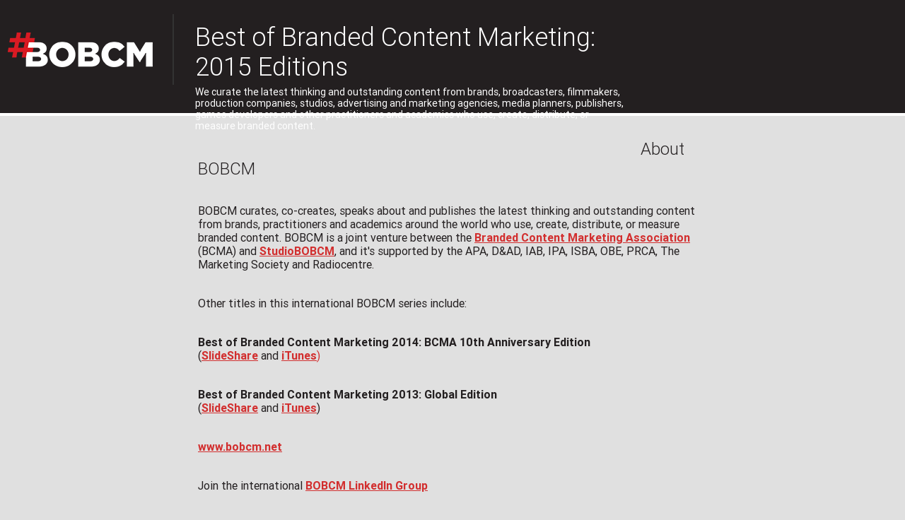

--- FILE ---
content_type: text/html; charset=UTF-8
request_url: http://bobcm.editiondigital.com/about-bobcm
body_size: 2649
content:
<!DOCTYPE HTML>
<html class="theme-classic">
<head>
<meta charset="utf-8">
<title>Best of Branded Content Marketing: 2015 Editions</title>
<meta name="viewport" content="width=device-width,minimum-scale=1,initial-scale=1">
<link type="text/css" rel="stylesheet" href="https://d32uasgjt64yth.cloudfront.net/folios/live/requests/requestjscss.php?ftype=css&pver=pvncoecdxdy7qn&t=.css" media="screen,projection" />

<style>.theme-classic footer {
    background: #FFFFFF;
    color: #46494F;
}
@media screen and (max-width: 1140px) {
    footer nav {
        max-width: calc(100% - 180px);
        float: left;
    }
}
footer #ed_footer_logo {
    float: right;
    height: 70px;
    margin: 15px 15px 0 0;
}
footer #ed_footer_logo img {
    height: 70px;
    width: auto;
}
footer .powered-by small {
    display: none;
}
@media screen and (max-width: 700px) {
    .theme-classic footer {
        position: fixed;
        bottom: 0;
        left: 0;
        width: 100%;
        z-index: 10;
        margin-top: -100px;
    }
    #folio-wrapper ~ .clearfix {
        margin-bottom: 115px;
    }
}
@media (min-width: 1600px) {
    footer {
        padding-left: calc( (100% - 1600px) / 2);
        padding-right: calc( (100% - 1600px) / 2);
    }
}</style>

<script type="text/javascript" src="https://d32uasgjt64yth.cloudfront.net/folios/live/requests/requestjscss.php?ftype=js&pver=pvncoecdxdy7qn&t=.js"></script>	
<meta name="description" content="We curate the latest thinking and outstanding content from brands, broadcasters, filmmakers, production companies, studios, advertising and marketing agencies, media planners, publishers, games developers and other practitioners and academics who use, create, distribute, or measure branded content. " />
<meta name="author" content="Edition Firestorm" />
<meta name="GUID" content="f529ffe8f7557cd9888a4c950bb1b6a7-369ea754c9d70a0c0d13736849522434-8e0845f4221285e6d597612f316b9c65" />

<link rel="shortcut icon"               href="/favicon.ico" />
<link rel="icon" type="image/x-icon"    href="/favicon.ico" />

<link rel="apple-touch-icon" href="https://d32uasgjt64yth.cloudfront.net/folios/live/img/apple-touch-icon.png?pver=pvncoecdxdy7qn">
<link rel="apple-touch-icon" sizes="76x76" href="https://d32uasgjt64yth.cloudfront.net/folios/live/img/apple-touch-icon-76.png?pver=pvncoecdxdy7qn">
<link rel="apple-touch-icon" sizes="120x120" href="https://d32uasgjt64yth.cloudfront.net/folios/live/img/apple-touch-icon-120.png?pver=pvncoecdxdy7qn">
<link rel="apple-touch-icon" sizes="152x152" href="https://d32uasgjt64yth.cloudfront.net/folios/live/img/apple-touch-icon-152.png?pver=pvncoecdxdy7qn">

<meta name="msapplication-TileImage"	content="/favicon.ico" />

<meta property="og:title" content="Best of Branded Content Marketing: 2015 Editions" />
<meta property="og:url" content="http://bobcm.editiondigital.com" />
<meta property="og:image" content="https://d32uasgjt64yth.cloudfront.net/rq/ff.php?fl=15ajhjfpg&f=08ndbkzo1ctye.png" />
<meta property="og:description" content="We curate the latest thinking and outstanding content from brands, broadcasters, filmmakers, production companies, studios, advertising and marketing agencies, media planners, publishers, games developers and other practitioners and academics who use, create, distribute, or measure branded content. " />
<script language="javascript" type="text/javascript">
	var _paq = _paq || [];

  _paq.push(['setCustomVariable', 1, "digital_type", "2", "page"]);
  _paq.push(['setCustomVariable', 3, "folio_id", "1648657718", "page"]); //TODO: folio_id

  window.stats.pageview();
  //_paq.push(['trackPageView']);
  //setTimeout("_paq.push(['trackEvent', 'bounce_correction', 'plus10sec', 'bounce_correction'])",10000);

  (function(){
    var u="https://stat.editiondigital.com/";
    _paq.push(['setTrackerUrl', u+'piwik.php']);
	
    _paq.push(['setSiteId', 53]); //TODO: website_id iz baze
    var d=document, g=d.createElement('script'), s=d.getElementsByTagName('script')[0];
    g.type='text/javascript'; g.async=true; g.defer=true; g.src=u+'piwik.js'; s.parentNode.insertBefore(g,s);
  })();
</script>



</head>
<body>
	<div id = "folio-wrapper">
				
		<header>
			<div class="header-inner">
	        		            <div class="folio-header-logo">
					<a href="http://bobcm.editiondigital.com" style="background-image: url(https://d32uasgjt64yth.cloudfront.net/rq/ff.php?fl=15ajhjfpg&f=3k88jmeftlv6q.png&rt=f_logo);"><img src="https://d32uasgjt64yth.cloudfront.net/rq/ff.php?fl=15ajhjfpg&f=3k88jmeftlv6q.png&rt=f_logo" alt="Folio logo"></a>
				</div>
	            	            <div class="folio-header-info ">
					<div class="folio-title">
						<a href="http://bobcm.editiondigital.com"><h1>Best of Branded Content Marketing: 2015 Editions</h1></a>
					</div>
					<p class = "subtitle">We curate the latest thinking and outstanding content from brands, broadcasters, filmmakers, production companies, studios, advertising and marketing agencies, media planners, publishers, games developers and other practitioners and academics who use, create, distribute, or measure branded content. </p>
									</div>
							</div>
						<!-- <div class="clearfix"></div> -->
		</header>
			<div class="content_box">					
		<h2>About BOBCM</h2>
				<p>BOBCM curates, co-creates, speaks about and publishes the latest thinking and outstanding content from brands, practitioners and academics around the world who use, create, distribute, or measure branded content.&nbsp;BOBCM is a joint venture between the <span style="color: #d22e2e;"><strong><a href="http://www.thebcma.info/" target="_blank">Branded Content Marketing Association </a></strong></span>(BCMA) and <span style="color: #d22e2e;"><strong><a href="http://goo.gl/LsSlr3" target="_blank">StudioBOBCM</a></strong></span>, and it's supported by the APA, D&amp;AD, IAB, IPA, ISBA, OBE, PRCA, The Marketing Society and Radiocentre.</p>
<p>Other titles in this international BOBCM series include:</p>
<p><strong>Best of Branded Content Marketing 2014:&nbsp;BCMA 10th Anniversary Edition<br /></strong>(<span style="color: #d22e2e;"><strong><a href="http://www.slideshare.net/juzzie/best-of-branded-content-marketing-10th-anniversary-edition?qid=a610bde8-ba23-4d53-963e-bcdf0cdef07d&amp;v=qf1&amp;b=&amp;from_search=4">SlideShare</a></strong></span> and <span style="color: #d22e2e;"><strong><a href="https://itunes.apple.com/gb/book/best-branded-content-marketing/id845289869?mt=13" target="_blank">iTunes</a></strong>)</span></p>
<p><strong>Best of Branded Content Marketing 2013: Global Edition<br /></strong>(<span style="color: #d22e2e;"><strong><a href="http://www.slideshare.net/juzzie/bestof-brandedcontentmarketing-ebook?qid=a610bde8-ba23-4d53-963e-bcdf0cdef07d&amp;v=qf1&amp;b=&amp;from_search=2" target="_blank">SlideShare</a></strong></span>&nbsp;and <span style="color: #d22e2e;"><strong><a href="https://itunes.apple.com/gb/book/best-branded-content-marketing/id638884547?mt=13" target="_blank">iTunes</a></strong></span>)</p>
<p><span style="color: #d22e2e;"><strong><a href="http://www.bobcm.net" target="_blank">www.bobcm.net</a></strong></span></p>
<p>Join the international <span style="color: #d22e2e;"><strong><a href="https://www.linkedin.com/groups/7485589" target="_blank">BOBCM LinkedIn Group</a></strong></span></p>	</div>	
	<div class="clearfix"></div>

	<footer>
		<nav>
			<ul>
										<li><a href="http://bobcm.editiondigital.com/about-bobcm">About BOBCM</a></li>
															<li><a href="http://bobcm.editiondigital.com/copyright-2015-bobcm">Copyright 2015 BOBCM</a></li>
															<li><a href="http://bobcm.editiondigital.com/created-by-studiobobcm">Created by StudioBOBCM</a></li>
															<li><a href="http://bobcm.editiondigital.com/powered-by-edition-digital">Powered by Edition Digital</a></li>
													            </ul>
		</nav>
		
		<div class="page-sharers-footer"></div>
		
		<div class="powered-by">
			<small><a href="http://www.editiondigital.com" target="_blank">powered by Edition Digital</a></small>
		</div>
				<div id="ed_footer_logo">
			<a href="http://www.editiondigital.com/" target="_blank">
				<img src="https://d32uasgjt64yth.cloudfront.net/folios/live/img/ED_logo.png?pver=pvncoecdxdy7qn">
			</a>
		</div>
			</footer>
		
	</body>
</html>

--- FILE ---
content_type: text/css; Charset=UTF-8;charset=UTF-8
request_url: https://d32uasgjt64yth.cloudfront.net/folios/live/requests/requestjscss.php?ftype=css&pver=pvncoecdxdy7qn&t=.css
body_size: 6083
content:
/* auto generated by editiondigital :: 2020-05-12 11:50:59 GMT+0  fmdf-1gaqf0v17t36k */
@import url('https://fonts.googleapis.com/css?family=Changa');@import url('https://fonts.googleapis.com/css?family=Cairo');@font-face{font-family:"Roboto";src:url("../fonts/roboto/Roboto-Thin.woff") format("woff"), url("../fonts/roboto/Roboto-Thin.ttf") format("truetype");font-weight:200;}@font-face{font-family:"Roboto";src:url("../fonts/roboto/Roboto-Light.woff") format("woff"), url("../fonts/roboto/Roboto-Light.ttf") format("truetype");font-weight:300;}@font-face{font-family:"Roboto";src:url("../fonts/roboto/Roboto-Regular.woff") format("woff"), url("../fonts/roboto/Roboto-Regular.ttf") format("truetype");font-weight:400;}@font-face{font-family:"Roboto";src:url("../fonts/roboto/Roboto-Medium.woff") format("woff"), url("../fonts/roboto/Roboto-Medium.ttf") format("truetype");font-weight:500;}@font-face{font-family:"Roboto";src:url("../fonts/roboto/Roboto-Bold.woff") format("woff"), url("../fonts/roboto/Roboto-Bold.ttf") format("truetype");font-weight:700;}*{margin:0;}body{background-color:#e0e0e0;font-family:'Roboto', sans-serif;color:#333;}header{min-height:160px;background-color:#231f20;border-bottom:4px solid white;}header h1{font-weight:300;font-size:24px;}header p{font-size:14px;padding-bottom:15px;}a:link,a:visited,a:active,a:-webkit-any-link,a{color:inherit;}.header-inner{max-width:1600px;margin:0 auto;padding:20px 10px 0px;}.folio-header-logo{height:100px;width:auto;border-right:2px solid #333;margin-right:20px;padding-right:20px;float:left;text-align:center;}.folio-header-logo a{width:100%;height:100%;display:block;background-size:contain;background-position:center;background-repeat:no-repeat;}.folio-header-logo img{float:none;max-width:100%;max-height:100%;opacity:0;}.folio-header-info{width:calc(50% - 15px);padding-right:15px;margin-left:10px;float:left;color:#fff;}.folio-header-info.nologo{float:none;margin:0 auto;text-align:center;}.folio-header-info.nologo .folio-title h1{width:100%;}.folio-header-info .folio-title{margin-top:12px;margin-bottom:6px;}.folio-header-info .folio-title a{text-decoration:none;}.folio-header-info .folio-title h1{font-size:36px;}.folio-container{max-width:1600px;margin:15px auto;padding:0 10px;min-height:calc(100vh - 260px - 30px - 4px);display:block;}.folio-edition{overflow:hidden;background-color:#fff;width:calc(25% - 22px);margin:10px;border-bottom-left-radius:5px;border-bottom-right-radius:5px;float:left;-webkit-box-shadow:0 2px 5px 0 rgba(0, 0, 0, 0.16), 0 2px 10px 0 rgba(0, 0, 0, 0.12);-moz-box-shadow:0 2px 5px 0 rgba(0, 0, 0, 0.16), 0 2px 10px 0 rgba(0, 0, 0, 0.12);box-shadow:0 2px 5px 0 rgba(0, 0, 0, 0.16), 0 2px 10px 0 rgba(0, 0, 0, 0.12);position:relative;}.folio-edition .folio-edition-img{width:100%;height:auto;padding-bottom:52.5%;background-size:cover;background-position:center;}.folio-textwrap{padding:10px 15px;height:160px;}.folio-textwrap h2{font-weight:normal;font-size:20px;padding-bottom:10px;}.folio-textwrap .folio_description{font-size:14px;height:110px;line-height:18px;position:relative;}.folio-textwrap .folio-date{position:absolute;bottom:10px;right:15px;font-size:12px;color:#808080;z-index:1;}.edition_type{display:inline-block;position:absolute;z-index:1;right:0;top:0;width:30px;height:77px;}.edition_type .edition_type_text{font-size:13px;font-weight:bold;right:-10px;bottom:21px;color:#fff;position:absolute;text-align:center;text-transform:uppercase;line-height:30px;-webkit-transform:rotate(-90deg);-moz-transform:rotate(-90deg);-ms-transform:rotate(-90deg);transform:rotate(-90deg);}.edition_type.edition_type_3{background-color:#e91e63;}.edition_type.edition_type_3 .edition_type_text:before{content:'article';}main.folio-edition-covers{text-align:center;}article.folio-edition-covers{font-family:"Roboto", sans-serif;display:inline-table;width:250px;margin:10px 10px;position:relative;text-align:left;-webkit-transition:all 2s;-moz-transition:all 2s;-ms-transition:all 2s;transition:all 2s;font-size:15px;}article.folio-edition-covers h2{font-size:1em;line-height:1.4em;font-weight:normal;margin:8px 0px 8px 0px;text-align:center;}article.folio-edition-covers h2 a{color:#555;text-decoration:none;}article.folio-edition-covers img{width:250px;height:auto;display:block;}article.folio-edition-covers p{font-size:0.8em;position:absolute;left:0px;bottom:0px;width:100%;background:rgba(0, 0, 0, 0.5);}@media (max-width:860px){article.folio-edition-covers{width:200px;font-size:14px;}article.folio-edition-covers img{width:200px;}}@media (max-width:720px){article.folio-edition-covers{width:180px;font-size:13px;}article.folio-edition-covers img{width:180px;}}@media (max-width:450px){article.folio-edition-covers{width:120px;font-size:12px;}article.folio-edition-covers img{width:120px;}}main.folio-edition-cover-style{text-align:center;}article.folio-edition-cover-style{font-family:"Roboto", sans-serif;display:inline-table;width:450px;margin:10px 10px;border:1px solid #eee;position:relative;text-align:left;background-color:#fff;overflow:hidden;-webkit-transition:all 2s;-moz-transition:all 2s;-ms-transition:all 2s;transition:all 2s;}article.folio-edition-cover-style H2 a{color:#000;text-decoration:none;}article.folio-edition-cover-style a.folio-edition-container{width:246px;height:350px;float:left;display:block;overflow:hidden;margin:0px 20px 0px 0px;-webkit-transition:all 1s;-moz-transition:all 1s;-ms-transition:all 1s;transition:all 1s;position:relative;}article.folio-edition-cover-style img{width:auto;height:350px;display:block;position:absolute;top:0px;right:0px;}article.folio-edition-cover-style img:hover{box-shadow:0 0 20px 0px rgba(0, 0, 0, 0.6);}article.folio-edition-cover-style h2{font-size:20px;line-height:1.4em;font-weight:normal;margin:20px 20px 0px 0px;}article.folio-edition-cover-style p{font-size:12.5px;font-weight:normal;margin:20px 20px 0px 0px;}article.folio-edition-cover-style small{font-size:11px;font-weight:normal;position:absolute;bottom:20px;}article.folio-edition-cover-style a:hover{color:#999;}@media (max-width:1460px){article.folio-edition-cover-style{width:500px;}article.folio-edition-cover-style img{height:350px;}}@media (max-width:1084px){article.folio-edition-cover-style{width:450px;}article.folio-edition-cover-style h2{font-size:18px;}article.folio-edition-cover-style p{font-size:11px;}article.folio-edition-cover-style img{height:350px;}}@media (max-width:888px){article.folio-edition-cover-style{width:500px;}article.folio-edition-cover-style img{height:350px;}}@media (max-width:555px){article.folio-edition-cover-style{width:450px;}article.folio-edition-cover-style img{height:350px;}}@media (max-width:555px){article.folio-edition-cover-style{width:300px;padding:0px;border:0px;background:none;}article.folio-edition-cover-style h2{display:none;}article.folio-edition-cover-style p{display:none;}article.folio-edition-cover-style small{display:none;}article.folio-edition-cover-style img{height:350px;margin:0px;}}.clearfix{clear:both;margin-bottom:15px;}footer{clear:both;height:100px;background-color:#757575;color:#fff;text-align:center;position:relative;}footer nav{display:inline-block;margin-top:20px;font-size:14px;}footer ul{padding:0;}footer li{list-style:none;float:left;text-transform:uppercase;padding:5px 20px;}footer li a{color:inherit;text-decoration:none;}footer .powered-by{position:absolute;bottom:5px;right:15px;}footer .powered-by a{color:inherit;text-decoration:none;font-size:11px;}@media screen and (max-width:1600px){.folio-edition{width:calc(33.33% - 22px);}}@media screen and (max-width:900px){.folio-edition{width:calc(50% - 22px);}.folio-header-logo{text-align:center;width:100%;}.folio-header-logo img{float:none;}.nologo{height:auto;}.folio-header-info{padding-left:15px;padding-right:15px;margin:0;float:none;padding-bottom:20px;}.folio-header-info a{text-decoration:none;}.folio-header-info .folio-title{height:auto;}.folio-header-info .folio-title h1{position:static;}}@media screen and (max-width:700px){.folio-edition{width:calc(100% - 22px);}}.truncate{overflow:hidden;text-overflow:ellipsis;}.white_gradient{position:absolute;bottom:0px;left:0;z-index:1;width:100%;height:50px;background:-moz-linear-gradient(top, rgba(255, 255, 255, 0) 0%, #fff 50%, #fff 100%);background:-webkit-gradient(linear, left top, left bottom, color-stop(0%, rgba(255, 255, 255, 0)), color-stop(50%, #fff), color-stop(100%, #fff));background:-webkit-linear-gradient(top, rgba(255, 255, 255, 0) 0%, #fff 50%, #fff 100%);background:-o-linear-gradient(top, rgba(255, 255, 255, 0) 0%, #fff 50%, #fff 100%);background:-ms-linear-gradient(top, rgba(255, 255, 255, 0) 0%, #fff 50%, #fff 100%);background:linear-gradient(to bottom, rgba(255, 255, 255, 0) 0%, #fff 50%, #fff 100%);filter:progid:DXImageTransform.Microsoft.gradient(startColorstr='#00ffffff', endColorstr='#ffffff',GradientType=0);}.content_box{max-width:720px;margin:15px auto;padding:0 24px;padding-bottom:60px;min-height:calc(100vh - 260px - 90px - 4px);display:block;text-align:left;}.content_box p{padding-top:18px;padding-bottom:18px;}.content_box h2{padding-top:18px;padding-bottom:18px;font-weight:300;}label{color:#fff;}input[type=text],input[type=email],input[type=password]{border-collapse:collapse;border:1px solid #999;background-color:#fff;min-width:300px;height:42px;display:block;text-indent:8px;border-radius:6px;line-height:40px;font-size:16px;font-family:'Roboto';}button[type=submit],input[type=submit]{margin-top:8px;height:50px;line-height:48px;display:inline-block;font-size:1.3em;background-color:#e57373;border:2px solid #e57373;padding:0px 30px 0px 30px;border-radius:8px;color:#fff;text-decoration:none;-webkit-transition:all 0.5s;transition:all 0.5s;cursor:pointer;}button[type=submit]:hover,input[type=submit]:hover{background-color:#fff;color:#e57373;text-decoration:none;}.logout{color:#fff;position:absolute;top:20px;right:40px;font-size:0.75em;cursor:pointer;}.theme-classic body{background-color:#e0e0e0;color:#333;}.theme-classic header{background-color:#231f20;border-bottom:4px solid white;}.theme-classic header h1{color:white;}.theme-classic header p{color:white;}.theme-classic footer{background-color:#757575;color:#ebebeb;}.theme-classic .content_box{color:#231f20;}.theme-classic label{color:#000;}.theme-classic button[type=submit],.theme-classic input[type=submit]{background-color:#e0e0e0;border-color:#000;color:#000;}.theme-classic button[type=submit]:hover,.theme-classic input[type=submit]:hover{background-color:#000;color:#e0e0e0;}.theme-classic .folio-container > p{color:#000;}.theme-classic .smt{border-left-color:#fff;}.theme-classic .smt .smt-search-open path{fill:#fff;}.theme-classic .smt .smt-search-close line{stroke:#fff;}.theme-exclusive body{background-color:#424242;}.theme-exclusive header{background-color:#000;border-bottom:4px solid #757575;}.theme-exclusive header h1{color:#fff;}.theme-exclusive header p{color:#fff;}.theme-exclusive footer{background-color:#212121;color:#fff;}.theme-exclusive .content_box{color:white;}.theme-exclusive label{color:#fff;}.theme-exclusive button[type=submit],.theme-exclusive input[type=submit]{background-color:#424242;border-color:#fff;color:#fff;}.theme-exclusive button[type=submit]:hover,.theme-exclusive input[type=submit]:hover{background-color:#fff;color:#424242;}.theme-exclusive .folio-container > p{color:#fff;}.theme-exclusive .smt{border-left-color:#fff;}.theme-exclusive .smt .smt-search-open path{fill:#fff;}.theme-exclusive .smt .smt-search-close line{stroke:#fff;}.theme-basic body{background-color:#fafafa;}.theme-basic header{background-color:#e0e0e0;border-bottom:4px solid #dbdbdb;}.theme-basic header h1{color:#000;}.theme-basic header p{color:#333;}.theme-basic footer{background-color:#e0e0e0;color:#000;}.theme-basic .content_box{color:#333;}.theme-basic label{color:#000;}.theme-basic button[type=submit],.theme-basic input[type=submit]{background-color:#fafafa;border-color:#000;color:#000;}.theme-basic button[type=submit]:hover,.theme-basic input[type=submit]:hover{background-color:#000;color:#fafafa;}.theme-basic .folio-container > p{color:#000;}.theme-office body{background-color:#eceff1;}.theme-office header{background-color:#b0bec5;border-bottom:4px solid #37474f;}.theme-office header h1{color:#37474f;}.theme-office header p{color:#37474f;}.theme-office footer{background-color:#b0bec5;color:#37474f;}.theme-office .content_box{color:#37474f;}.theme-office label{color:#000;}.theme-office button[type=submit],.theme-office input[type=submit]{background-color:#eceff1;border-color:#000;color:#000;}.theme-office button[type=submit]:hover,.theme-office input[type=submit]:hover{background-color:#000;color:#eceff1;}.theme-office .folio-container > p{color:#000;}.theme-nordic body{background-color:#fff3e0;}.theme-nordic header{background-color:#78909c;border-bottom:4px solid #546e7a;}.theme-nordic header h1{color:#fff;}.theme-nordic header p{color:#fff;}.theme-nordic footer{background-color:#bdbdbd;color:#fff;}.theme-nordic .content_box{color:#546e7a;}.theme-nordic label{color:#000;}.theme-nordic button[type=submit],.theme-nordic input[type=submit]{background-color:#fff3e0;border-color:#000;color:#000;}.theme-nordic button[type=submit]:hover,.theme-nordic input[type=submit]:hover{background-color:#000;color:#fff3e0;}.theme-nordic .folio-container > p{color:#000;}.theme-nordic .smt{border-left-color:#fff;}.theme-nordic .smt .smt-search-open path{fill:#fff;}.theme-nordic .smt .smt-search-close line{stroke:#fff;}.theme-organic body{background-color:#fffde7;}.theme-organic header{background-color:#9e9d24;border-bottom:4px solid #827717;}.theme-organic header h1{color:#fff;}.theme-organic header p{color:#fff;}.theme-organic footer{background-color:#795548;color:#fff;}.theme-organic .content_box{color:#795548;}.theme-organic label{color:#000;}.theme-organic button[type=submit],.theme-organic input[type=submit]{background-color:#fffde7;border-color:#000;color:#000;}.theme-organic button[type=submit]:hover,.theme-organic input[type=submit]:hover{background-color:#000;color:#fffde7;}.theme-organic .folio-container > p{color:#000;}.theme-organic .smt{border-left-color:#fff;}.theme-organic .smt .smt-search-open path{fill:#fff;}.theme-organic .smt .smt-search-close line{stroke:#fff;}.theme-glacier body{background-color:#eceff1;}.theme-glacier header{background-color:#0097a7;border-bottom:4px solid #fff;}.theme-glacier header h1{color:#fff;}.theme-glacier header p{color:#fff;}.theme-glacier footer{background-color:#4fc3f7;color:#fff;}.theme-glacier .content_box{color:#0097a7;}.theme-glacier label{color:#000;}.theme-glacier button[type=submit],.theme-glacier input[type=submit]{background-color:#eceff1;border-color:#000;color:#000;}.theme-glacier button[type=submit]:hover,.theme-glacier input[type=submit]:hover{background-color:#000;color:#eceff1;}.theme-glacier .folio-container > p{color:#000;}.theme-glacier .smt{border-left-color:#fff;}.theme-glacier .smt .smt-search-open path{fill:#fff;}.theme-glacier .smt .smt-search-close line{stroke:#fff;}.theme-spring body{background-color:#eceff1;}.theme-spring header{background-color:#95c30b;border-bottom:4px solid #1a2200;}.theme-spring header h1{color:#fff;}.theme-spring header p{color:#fff;}.theme-spring footer{background-color:#799216;color:#fff;}.theme-spring .content_box{color:#000;}.theme-spring label{color:#000;}.theme-spring button[type=submit],.theme-spring input[type=submit]{background-color:#eceff1;border-color:#000;color:#000;}.theme-spring button[type=submit]:hover,.theme-spring input[type=submit]:hover{background-color:#000;color:#eceff1;}.theme-spring .folio-container > p{color:#000;}.theme-spring .smt{border-left-color:#fff;}.theme-spring .smt .smt-search-open path{fill:#fff;}.theme-spring .smt .smt-search-close line{stroke:#fff;}.theme-vital body{background-color:#fff8e1;}.theme-vital header{background-color:#673ab7;border-bottom:4px solid #ab47bc;}.theme-vital header h1{color:#fff;}.theme-vital header p{color:#fff;}.theme-vital footer{background-color:#9c27b0;color:#fff;}.theme-vital .content_box{color:#673ab7;}.theme-vital label{color:#000;}.theme-vital button[type=submit],.theme-vital input[type=submit]{background-color:#fff8e1;border-color:#000;color:#000;}.theme-vital button[type=submit]:hover,.theme-vital input[type=submit]:hover{background-color:#000;color:#fff8e1;}.theme-vital .folio-container > p{color:#000;}.theme-vital .smt{border-left-color:#fff;}.theme-vital .smt .smt-search-open path{fill:#fff;}.theme-vital .smt .smt-search-close line{stroke:#fff;}.theme-lava body{background-color:#ef6c00;}.theme-lava header{background-color:#b71c1c;border-bottom:4px solid #f57f17;}.theme-lava header h1{color:#fff;}.theme-lava header p{color:#fff;}.theme-lava footer{background-color:#ff9800;color:#fff;}.theme-lava .content_box{color:white;}.theme-lava label{color:#fff;}.theme-lava button[type=submit],.theme-lava input[type=submit]{background-color:#ef6c00;border-color:#fff;color:#fff;}.theme-lava button[type=submit]:hover,.theme-lava input[type=submit]:hover{background-color:#fff;color:#ef6c00;}.theme-lava .folio-container > p{color:#fff;}.theme-lava .smt{border-left-color:#fff;}.theme-lava .smt .smt-search-open path{fill:#fff;}.theme-lava .smt .smt-search-close line{stroke:#fff;}.theme-autumn body{background-color:#827717;}.theme-autumn header{background-color:#3e2723;border-bottom:4px solid #009688;}.theme-autumn header h1{color:#fff;}.theme-autumn header p{color:#fff;}.theme-autumn footer{background-color:#afb42b;color:#fff;}.theme-autumn .content_box{color:#dcdcdc;}.theme-autumn label{color:#fff;}.theme-autumn button[type=submit],.theme-autumn input[type=submit]{background-color:#827717;border-color:#fff;color:#fff;}.theme-autumn button[type=submit]:hover,.theme-autumn input[type=submit]:hover{background-color:#fff;color:#827717;}.theme-autumn .folio-container > p{color:#fff;}.theme-autumn .smt{border-left-color:#fff;}.theme-autumn .smt .smt-search-open path{fill:#fff;}.theme-autumn .smt .smt-search-close line{stroke:#fff;}.theme-special.csstransforms3d{height:100%;overflow-x:hidden;}.theme-special.csstransforms3d body{-webkit-background-size:cover;-moz-background-size:cover;-o-background-size:cover;background-size:cover;background-color:#e0e0e0;height:100% !important;}.theme-special.csstransforms3d header{background-color:transparent;border-bottom:0;}.theme-special.csstransforms3d header h1{color:#fff;text-shadow:1px 3px 4px #5a5a5a;}.theme-special.csstransforms3d header p{color:#fff;text-shadow:1px 3px 4px #5a5a5a;}.theme-special.csstransforms3d .folio-header-logo{width:auto;}.theme-special.csstransforms3d header{padding:20px;}.theme-special.csstransforms3d .folio-header-info{width:60%;}.theme-special.csstransforms3d .folio-container{background-color:#fff;bottom:50px;height:250px;min-height:0;padding-top:5px;padding-bottom:10px;margin-top:0;margin-bottom:0;max-width:1200px;}.theme-special.csstransforms3d #folio-bottom{position:absolute;background-color:#fff;top:calc(100vh - 360px);height:auto;min-height:0;padding-top:0px;padding-bottom:50px;margin-top:0;margin-bottom:0;width:100vw;max-width:auto;padding-top:0;left:calc((100vw - 1200px)/-2);}.theme-special.csstransforms3d .folio-edition{height:285px;border:0;box-shadow:none;overflow:hidden;}.theme-special.csstransforms3d .folio-edition h2{font-size:16px;margin:8px 0;}.theme-special.csstransforms3d .folio-edition img{width:100%;height:auto;}.theme-special.csstransforms3d .folio-textwrap{overflow:hidden;height:170px;}.theme-special.csstransforms3d #folio-wrapper{position:relative;width:100%;height:100%;max-width:1200px;left:calc((100vw - 1200px)/2);}.theme-special.csstransforms3d footer{position:fixed;height:50px;width:100vw;max-width:100%;background-color:#424242;color:#fff;bottom:0px;z-index:10;}.theme-special.csstransforms3d .content_box{color:#424242;border-left:2px solid #424242;}.theme-special.csstransforms3d .slide1_container{width:100%;height:calc(100vh - 385px - 150px);max-height:630px;position:absolute;bottom:355px;overflow:hidden;}.theme-special.csstransforms3d .slide1_container img{height:auto;width:auto;min-height:100%;min-width:100%;vertical-align:bottom;}.theme-special.csstransforms3d .slide1_description{width:25%;position:absolute;height:calc(100% - 32px);top:0;padding:16px;background-color:rgba(0, 0, 0, 0.28);overflow:hidden;color:#fff;}.theme-special.csstransforms3d .slide1_description h2{font-weight:300;height:auto;margin-bottom:8px;}.theme-special.csstransforms3d .slide1_description p{height:auto;}.theme-special.csstransforms3d .folio-textwrap{padding:0;}.theme-special.csstransforms3d .folio_description_large{font-size:12px;max-height:300px;position:relative;overflow:hidden;}.theme-special.csstransforms3d .subtitle{width:66%;}.theme-special.csstransforms3d footer nav{margin-top:12px;}@media only screen and (max-width:1200px){.theme-special.csstransforms3d #folio-wrapper{left:0;}.theme-special.csstransforms3d #folio-bottom{left:0;}}@media screen and (max-width:3840px){.theme-special.csstransforms3d .folio-edition{width:calc(20% - 22px);}}@media screen and (max-width:1200px){.theme-special.csstransforms3d .folio-edition{width:calc(33.3% - 22px);}}@media screen and (max-width:700px){.theme-special.csstransforms3d .folio-edition{width:calc(50% - 22px);}}.theme-special.no-csstransforms3d{height:100%;width:100%;overflow-x:hidden;}.theme-special.no-csstransforms3d body{height:100% !important;width:100%;background:#424242 !important;}.theme-special.no-csstransforms3d header{background-color:transparent;border-bottom:0;}.theme-special.no-csstransforms3d header h1{color:#fff;text-shadow:1px 3px 4px #5a5a5a;}.theme-special.no-csstransforms3d header p{color:#fff;text-shadow:1px 3px 4px #5a5a5a;}.theme-special.no-csstransforms3d .folio-header-logo{width:auto;}.theme-special.no-csstransforms3d header{padding:20px;}.theme-special.no-csstransforms3d .folio-header-info{width:60%;}.theme-special.no-csstransforms3d .folio-container{background-color:#eceff1;bottom:50px;height:250px;min-height:0;padding-top:5px;padding-bottom:10px;margin-top:0;margin-bottom:0;max-width:12000px;}.theme-special.no-csstransforms3d #folio-bottom{position:absolute;background-color:#eceff1;top:690px;height:auto;min-height:0;padding-top:0px;padding-bottom:50px;margin-top:0;margin-bottom:0;width:100%;max-width:auto;padding-top:0;left:0;}.theme-special.no-csstransforms3d .folio-edition{height:336px;border:0;max-width:384px;box-shadow:none;overflow:hidden;}.theme-special.no-csstransforms3d .folio-edition h2{font-size:16px;margin:8px 0;padding:8px;}.theme-special.no-csstransforms3d .folio-edition p{padding:8px;}.theme-special.no-csstransforms3d .folio-edition img{width:100%;height:auto;}.theme-special.no-csstransforms3d .folio-textwrap{overflow:hidden;height:170px;}.theme-special.no-csstransforms3d #folio-wrapper{position:relative;width:100%;height:100%;left:0;}.theme-special.no-csstransforms3d footer{position:fixed;height:50px;width:100%;max-width:100%;background-color:#424242;color:#fff;bottom:0px;z-index:10;}.theme-special.no-csstransforms3d .content_box{color:#eceff1;border-left:2px solid #eceff1;}.theme-special.no-csstransforms3d .slide1_container{width:960px;height:540px !important;overflow:hidden;margin:0 auto;}.theme-special.no-csstransforms3d .slide1_container img{height:auto;width:auto;height:540px !important;width:960px !important;vertical-align:bottom;}.theme-special.no-csstransforms3d .slide1_description{width:25%;position:relative;height:auto;top:0;padding:16px;background-color:#212121;height:100%;overflow:hidden;color:#fff;}.theme-special.no-csstransforms3d .slide1_description h2{font-weight:300;height:auto;margin-bottom:8px;}.theme-special.no-csstransforms3d .slide1_description p{height:auto;}.theme-special.no-csstransforms3d .folio-textwrap{padding:0;}.theme-special.no-csstransforms3d .folio_description_large{font-size:12px;max-height:300px;position:relative;overflow:hidden;}.theme-special.no-csstransforms3d .subtitle{width:66%;}.theme-special.no-csstransforms3d footer nav{margin-top:12px;}.theme-frame body{background-color:#e0e0e0;}.theme-frame header{display:none;}.theme-frame footer{display:none;}.theme-frame .content_box{color:#424242;}.theme-frame label{color:#000;}.theme-frame button[type=submit],.theme-frame input[type=submit]{background-color:#e0e0e0;border-color:#000;color:#000;}.theme-frame button[type=submit]:hover,.theme-frame input[type=submit]:hover{background-color:#000;color:#e0e0e0;}.no-csstransforms header{height:150px !important;}.no-csstransforms .folio-edition{width:20% !important;left:120px !important;border:1px solid #999;}.no-csstransforms .folio-header-info{width:48% !important;}.no-csstransforms .folio-header-logo{width:48% !important;}a img{border-style:none;border:none;}.no-csstransitions a{text-decoration:none;color:#fff;}header h1{font-weight:300;}.folio-header-logo{border-right:2px solid #333;margin-right:20px;}.folio-header-logo img{float:none;}form{margin:0 430px !important;}@media (max-width:900px){.folio-header-logo{width:100%;}.folio-header-logo img{float:left;padding-left:15px;}.folio-header-info{width:calc(100% - 30px);}form{margin:0 auto !important;}}.sharers .share_btn{width:30px;height:30px;display:block;border-radius:50%;background-color:#aaa;cursor:pointer;}.sharers .share_btn:hover{opacity:0.85;}.sharers .facebook{background-image:url("[data-uri]");}.sharers .twitter{background-image:url("[data-uri]");}.sharers .gplus{background-image:url("[data-uri]");}.sharers .mail{background-image:url("[data-uri]");}.page-sharers-footer{width:100%;display:block;text-align:center;padding-top:10px;padding-bottom:10px;}.page-sharers-footer .share_btn{display:inline-block;margin:0 5px;}.card-sharers{position:absolute;right:7px;bottom:40px;z-index:10;}.card-sharers .share_btn{margin:4px 0px 0px 0px;}.theme-arabic body{background-color:#424242;font-family:'Cairo', sans-serif;}.theme-arabic header{background-color:#000;border-bottom:4px solid #757575;}.theme-arabic header h1{color:#fff;}.theme-arabic header p{color:#fff;}.theme-arabic footer{background-color:#212121;color:#fff;}.theme-arabic .content_box{color:white;}.theme-arabic label{color:#fff;}.theme-arabic button[type=submit],.theme-arabic input[type=submit]{background-color:#424242;border-color:#fff;color:#fff;}.theme-arabic button[type=submit]:hover,.theme-arabic input[type=submit]:hover{background-color:#fff;color:#424242;}.theme-arabic .folio-container > p{color:#fff;}.theme-arabic h2{font-family:'Changa', sans-serif;}.theme-arabic article.folio-edition-covers h2 a{color:#fff;}.theme-arabic .smt{border-left-color:#fff;}.theme-arabic .smt .smt-search-open path{fill:#fff;}.theme-arabic .smt .smt-search-close line{stroke:#fff;}

--- FILE ---
content_type: application/javascript
request_url: https://stat.editiondigital.com/piwik.js
body_size: 22209
content:
/*!!
 * AWS-EIR2
 * Piwik - free/libre analytics platform
 *
 * JavaScript tracking client
 *
 * @link https://piwik.org
 * @source https://github.com/piwik/piwik/blob/master/js/piwik.js
 * @license https://piwik.org/free-software/bsd/ BSD-3 Clause (also in js/LICENSE.txt)
 * @license magnet:?xt=urn:btih:c80d50af7d3db9be66a4d0a86db0286e4fd33292&dn=bsd-3-clause.txt BSD-3-Clause
 */
;if(typeof JSON_PIWIK!=="object"&&typeof window.JSON==="object"&&window.JSON.stringify&&window.JSON.parse){JSON_PIWIK=window.JSON}else{(function(){var a={};
/*!! JSON v3.3.2 | http://bestiejs.github.io/json3 | Copyright 2012-2014, Kit Cambridge | http://kit.mit-license.org */
(function(){var c=typeof define==="function"&&define.amd;var e={"function":true,object:true};var h=e[typeof a]&&a&&!a.nodeType&&a;var i=e[typeof window]&&window||this,b=h&&e[typeof module]&&module&&!module.nodeType&&typeof global=="object"&&global;if(b&&(b.global===b||b.window===b||b.self===b)){i=b}function j(ab,V){ab||(ab=i.Object());V||(V=i.Object());
var K=ab.Number||i.Number,R=ab.String||i.String,x=ab.Object||i.Object,S=ab.Date||i.Date,T=ab.SyntaxError||i.SyntaxError,aa=ab.TypeError||i.TypeError,J=ab.Math||i.Math,Y=ab.JSON||i.JSON;if(typeof Y=="object"&&Y){V.stringify=Y.stringify;V.parse=Y.parse}var n=x.prototype,u=n.toString,r,m,L;var B=new S(-3509827334573292);try{B=B.getUTCFullYear()==-109252&&B.getUTCMonth()===0&&B.getUTCDate()===1&&B.getUTCHours()==10&&B.getUTCMinutes()==37&&B.getUTCSeconds()==6&&B.getUTCMilliseconds()==708}catch(v){}function o(ac){if(o[ac]!==L){return o[ac]}var ad;if(ac=="bug-string-char-index"){ad="a"[0]!="a"}else{if(ac=="json"){ad=o("json-stringify")&&o("json-parse")}else{var ak,ah='{"a":[1,true,false,null,"\\u0000\\b\\n\\f\\r\\t"]}';if(ac=="json-stringify"){var ai=V.stringify,aj=typeof ai=="function"&&B;if(aj){(ak=function(){return 1}).toJSON=ak;try{aj=ai(0)==="0"&&ai(new K())==="0"&&ai(new R())=='""'&&ai(u)===L&&ai(L)===L&&ai()===L&&ai(ak)==="1"&&ai([ak])=="[1]"&&ai([L])=="[null]"&&ai(null)=="null"&&ai([L,u,null])=="[null,null,null]"&&ai({a:[ak,true,false,null,"\x00\b\n\f\r\t"]})==ah&&ai(null,ak)==="1"&&ai([1,2],null,1)=="[\n 1,\n 2\n]"&&ai(new S(-8640000000000000))=='"-271821-04-20T00:00:00.000Z"'&&ai(new S(8640000000000000))=='"+275760-09-13T00:00:00.000Z"'&&ai(new S(-62198755200000))=='"-000001-01-01T00:00:00.000Z"'&&ai(new S(-1))=='"1969-12-31T23:59:59.999Z"'
}catch(ae){aj=false}}ad=aj}if(ac=="json-parse"){var ag=V.parse;if(typeof ag=="function"){try{if(ag("0")===0&&!ag(false)){ak=ag(ah);var af=ak.a.length==5&&ak.a[0]===1;if(af){try{af=!ag('"\t"')}catch(ae){}if(af){try{af=ag("01")!==1}catch(ae){}}if(af){try{af=ag("1.")!==1}catch(ae){}}}}}catch(ae){af=false}}ad=af}}}return o[ac]=!!ad}if(!o("json")){var U="[object Function]",Q="[object Date]",N="[object Number]",O="[object String]",E="[object Array]",A="[object Boolean]";var F=o("bug-string-char-index");if(!B){var s=J.floor;var Z=[0,31,59,90,120,151,181,212,243,273,304,334];var D=function(ac,ad){return Z[ad]+365*(ac-1970)+s((ac-1969+(ad=+(ad>1)))/4)-s((ac-1901+ad)/100)+s((ac-1601+ad)/400)}}if(!(r=n.hasOwnProperty)){r=function(ae){var ac={},ad;if((ac.__proto__=null,ac.__proto__={toString:1},ac).toString!=u){r=function(ah){var ag=this.__proto__,af=ah in (this.__proto__=null,this);this.__proto__=ag;return af}}else{ad=ac.constructor;r=function(ag){var af=(this.constructor||ad).prototype;return ag in this&&!(ag in af&&this[ag]===af[ag])
}}ac=null;return r.call(this,ae)}}m=function(ae,ah){var af=0,ac,ad,ag;(ac=function(){this.valueOf=0}).prototype.valueOf=0;ad=new ac();for(ag in ad){if(r.call(ad,ag)){af++}}ac=ad=null;if(!af){ad=["valueOf","toString","toLocaleString","propertyIsEnumerable","isPrototypeOf","hasOwnProperty","constructor"];m=function(aj,an){var am=u.call(aj)==U,al,ak;var ai=!am&&typeof aj.constructor!="function"&&e[typeof aj.hasOwnProperty]&&aj.hasOwnProperty||r;for(al in aj){if(!(am&&al=="prototype")&&ai.call(aj,al)){an(al)}}for(ak=ad.length;al=ad[--ak];ai.call(aj,al)&&an(al)){}}}else{if(af==2){m=function(aj,am){var ai={},al=u.call(aj)==U,ak;for(ak in aj){if(!(al&&ak=="prototype")&&!r.call(ai,ak)&&(ai[ak]=1)&&r.call(aj,ak)){am(ak)}}}}else{m=function(aj,am){var al=u.call(aj)==U,ak,ai;for(ak in aj){if(!(al&&ak=="prototype")&&r.call(aj,ak)&&!(ai=ak==="constructor")){am(ak)}}if(ai||r.call(aj,(ak="constructor"))){am(ak)}}}}return m(ae,ah)};if(!o("json-stringify")){var q={92:"\\\\",34:'\\"',8:"\\b",12:"\\f",10:"\\n",13:"\\r",9:"\\t"};
var I="000000";var t=function(ac,ad){return(I+(ad||0)).slice(-ac)};var z="\\u00";var C=function(ai){var ad='"',ag=0,ah=ai.length,ac=!F||ah>10;var af=ac&&(F?ai.split(""):ai);for(;ag<ah;ag++){var ae=ai.charCodeAt(ag);switch(ae){case 8:case 9:case 10:case 12:case 13:case 34:case 92:ad+=q[ae];break;default:if(ae<32){ad+=z+t(2,ae.toString(16));break}ad+=ac?af[ag]:ai.charAt(ag)}}return ad+'"'};var p=function(ai,aA,ag,al,ax,ac,aj){var at,ae,ap,az,ay,ak,aw,au,aq,an,ar,ad,ah,af,av,ao;try{at=aA[ai]}catch(am){}if(typeof at=="object"&&at){ae=u.call(at);if(ae==Q&&!r.call(at,"toJSON")){if(at>-1/0&&at<1/0){if(D){ay=s(at/86400000);for(ap=s(ay/365.2425)+1970-1;D(ap+1,0)<=ay;ap++){}for(az=s((ay-D(ap,0))/30.42);D(ap,az+1)<=ay;az++){}ay=1+ay-D(ap,az);ak=(at%86400000+86400000)%86400000;aw=s(ak/3600000)%24;au=s(ak/60000)%60;aq=s(ak/1000)%60;an=ak%1000}else{ap=at.getUTCFullYear();az=at.getUTCMonth();ay=at.getUTCDate();aw=at.getUTCHours();au=at.getUTCMinutes();aq=at.getUTCSeconds();an=at.getUTCMilliseconds()}at=(ap<=0||ap>=10000?(ap<0?"-":"+")+t(6,ap<0?-ap:ap):t(4,ap))+"-"+t(2,az+1)+"-"+t(2,ay)+"T"+t(2,aw)+":"+t(2,au)+":"+t(2,aq)+"."+t(3,an)+"Z"
}else{at=null}}else{if(typeof at.toJSON=="function"&&((ae!=N&&ae!=O&&ae!=E)||r.call(at,"toJSON"))){at=at.toJSON(ai)}}}if(ag){at=ag.call(aA,ai,at)}if(at===null){return"null"}ae=u.call(at);if(ae==A){return""+at}else{if(ae==N){return at>-1/0&&at<1/0?""+at:"null"}else{if(ae==O){return C(""+at)}}}if(typeof at=="object"){for(af=aj.length;af--;){if(aj[af]===at){throw aa()}}aj.push(at);ar=[];av=ac;ac+=ax;if(ae==E){for(ah=0,af=at.length;ah<af;ah++){ad=p(ah,at,ag,al,ax,ac,aj);ar.push(ad===L?"null":ad)}ao=ar.length?(ax?"[\n"+ac+ar.join(",\n"+ac)+"\n"+av+"]":("["+ar.join(",")+"]")):"[]"}else{m(al||at,function(aC){var aB=p(aC,at,ag,al,ax,ac,aj);if(aB!==L){ar.push(C(aC)+":"+(ax?" ":"")+aB)}});ao=ar.length?(ax?"{\n"+ac+ar.join(",\n"+ac)+"\n"+av+"}":("{"+ar.join(",")+"}")):"{}"}aj.pop();return ao}};V.stringify=function(ac,ae,af){var ad,al,aj,ai;if(e[typeof ae]&&ae){if((ai=u.call(ae))==U){al=ae}else{if(ai==E){aj={};for(var ah=0,ag=ae.length,ak;ah<ag;ak=ae[ah++],((ai=u.call(ak)),ai==O||ai==N)&&(aj[ak]=1)){}}}}if(af){if((ai=u.call(af))==N){if((af-=af%1)>0){for(ad="",af>10&&(af=10);
ad.length<af;ad+=" "){}}}else{if(ai==O){ad=af.length<=10?af:af.slice(0,10)}}}return p("",(ak={},ak[""]=ac,ak),al,aj,ad,"",[])}}if(!o("json-parse")){var M=R.fromCharCode;var l={92:"\\",34:'"',47:"/",98:"\b",116:"\t",110:"\n",102:"\f",114:"\r"};var G,X;var H=function(){G=X=null;throw T()};var y=function(){var ah=X,af=ah.length,ag,ae,ac,ai,ad;while(G<af){ad=ah.charCodeAt(G);switch(ad){case 9:case 10:case 13:case 32:G++;break;case 123:case 125:case 91:case 93:case 58:case 44:ag=F?ah.charAt(G):ah[G];G++;return ag;case 34:for(ag="@",G++;G<af;){ad=ah.charCodeAt(G);if(ad<32){H()}else{if(ad==92){ad=ah.charCodeAt(++G);switch(ad){case 92:case 34:case 47:case 98:case 116:case 110:case 102:case 114:ag+=l[ad];G++;break;case 117:ae=++G;for(ac=G+4;G<ac;G++){ad=ah.charCodeAt(G);if(!(ad>=48&&ad<=57||ad>=97&&ad<=102||ad>=65&&ad<=70)){H()}}ag+=M("0x"+ah.slice(ae,G));break;default:H()}}else{if(ad==34){break}ad=ah.charCodeAt(G);ae=G;while(ad>=32&&ad!=92&&ad!=34){ad=ah.charCodeAt(++G)}ag+=ah.slice(ae,G)}}}if(ah.charCodeAt(G)==34){G++;
return ag}H();default:ae=G;if(ad==45){ai=true;ad=ah.charCodeAt(++G)}if(ad>=48&&ad<=57){if(ad==48&&((ad=ah.charCodeAt(G+1)),ad>=48&&ad<=57)){H()}ai=false;for(;G<af&&((ad=ah.charCodeAt(G)),ad>=48&&ad<=57);G++){}if(ah.charCodeAt(G)==46){ac=++G;for(;ac<af&&((ad=ah.charCodeAt(ac)),ad>=48&&ad<=57);ac++){}if(ac==G){H()}G=ac}ad=ah.charCodeAt(G);if(ad==101||ad==69){ad=ah.charCodeAt(++G);if(ad==43||ad==45){G++}for(ac=G;ac<af&&((ad=ah.charCodeAt(ac)),ad>=48&&ad<=57);ac++){}if(ac==G){H()}G=ac}return +ah.slice(ae,G)}if(ai){H()}if(ah.slice(G,G+4)=="true"){G+=4;return true}else{if(ah.slice(G,G+5)=="false"){G+=5;return false}else{if(ah.slice(G,G+4)=="null"){G+=4;return null}}}H()}}return"$"};var W=function(ad){var ac,ae;if(ad=="$"){H()}if(typeof ad=="string"){if((F?ad.charAt(0):ad[0])=="@"){return ad.slice(1)}if(ad=="["){ac=[];for(;;ae||(ae=true)){ad=y();if(ad=="]"){break}if(ae){if(ad==","){ad=y();if(ad=="]"){H()}}else{H()}}if(ad==","){H()}ac.push(W(ad))}return ac}else{if(ad=="{"){ac={};for(;;ae||(ae=true)){ad=y();
if(ad=="}"){break}if(ae){if(ad==","){ad=y();if(ad=="}"){H()}}else{H()}}if(ad==","||typeof ad!="string"||(F?ad.charAt(0):ad[0])!="@"||y()!=":"){H()}ac[ad.slice(1)]=W(y())}return ac}}H()}return ad};var P=function(ae,ad,af){var ac=w(ae,ad,af);if(ac===L){delete ae[ad]}else{ae[ad]=ac}};var w=function(af,ae,ag){var ad=af[ae],ac;if(typeof ad=="object"&&ad){if(u.call(ad)==E){for(ac=ad.length;ac--;){P(ad,ac,ag)}}else{m(ad,function(ah){P(ad,ah,ag)})}}return ag.call(af,ae,ad)};V.parse=function(ae,af){var ac,ad;G=0;X=""+ae;ac=W(y());if(y()!="$"){H()}G=X=null;return af&&u.call(af)==U?w((ad={},ad[""]=ac,ad),"",af):ac}}}V.runInContext=j;return V}if(h&&!c){j(i,h)}else{var f=i.JSON,k=i.JSON3,d=false;var g=j(i,(i.JSON3={noConflict:function(){if(!d){d=true;i.JSON=f;i.JSON3=k;f=k=null}return g}}));i.JSON={parse:g.parse,stringify:g.stringify}}if(c){define(function(){return g})}}).call(this);JSON_PIWIK=a})()}if(typeof _paq!=="object"){_paq=[]}if(typeof window.Piwik!=="object"){window.Piwik=(function(){var r,b={},y={},G=document,h=navigator,W=screen,T=window,i=T.performance||T.mozPerformance||T.msPerformance||T.webkitPerformance,t=T.encodeURIComponent,S=T.decodeURIComponent,l=unescape,I=[],E,e,ad=[],x=0,m=false;
function p(ak){try{return S(ak)}catch(al){return unescape(ak)}}function J(al){var ak=typeof al;return ak!=="undefined"}function A(ak){return typeof ak==="function"}function V(ak){return typeof ak==="object"}function w(ak){return typeof ak==="string"||ak instanceof String}function B(al){if(!al){return true}var ak;var am=true;for(ak in al){if(Object.prototype.hasOwnProperty.call(al,ak)){am=false}}return am}function ag(ak){var al=typeof console;if(al!=="undefined"&&console&&console.error){console.error(ak)}}function ac(){var ap,ao,ar,al,ak;for(ap=0;ap<arguments.length;ap+=1){ak=null;if(arguments[ap]&&arguments[ap].slice){ak=arguments[ap].slice()}al=arguments[ap];ar=al.shift();var aq,am;var an=w(ar)&&ar.indexOf("::")>0;if(an){aq=ar.split("::");am=aq[0];ar=aq[1];if("object"===typeof e[am]&&"function"===typeof e[am][ar]){e[am][ar].apply(e[am],al)}else{if(ak){ad.push(ak)}}}else{for(ao=0;ao<I.length;ao++){if(w(ar)){am=I[ao];var at=ar.indexOf(".")>0;if(at){aq=ar.split(".");if(am&&"object"===typeof am[aq[0]]){am=am[aq[0]];
ar=aq[1]}else{if(ak){ad.push(ak);break}}}if(am[ar]){am[ar].apply(am,al)}else{var au="The method '"+ar+'\' was not found in "_paq" variable.  Please have a look at the Piwik tracker documentation: https://developer.piwik.org/api-reference/tracking-javascript';ag(au);if(!at){throw new TypeError(au)}}if(ar==="addTracker"){break}if(ar==="setTrackerUrl"||ar==="setSiteId"){break}}else{ar.apply(I[ao],al)}}}}}function aj(an,am,al,ak){if(an.addEventListener){an.addEventListener(am,al,ak);return true}if(an.attachEvent){return an.attachEvent("on"+am,al)}an["on"+am]=al}function n(ak){if(G.readyState==="complete"){ak()}else{if(T.addEventListener){T.addEventListener("load",ak)}else{if(T.attachEvent){T.attachEvent("onload",ak)}}}}function q(an){var ak=false;if(G.attachEvent){ak=G.readyState==="complete"}else{ak=G.readyState!=="loading"}if(ak){an();return}var am;if(G.addEventListener){aj(G,"DOMContentLoaded",function al(){G.removeEventListener("DOMContentLoaded",al,false);if(!ak){ak=true;an()}})}else{if(G.attachEvent){G.attachEvent("onreadystatechange",function al(){if(G.readyState==="complete"){G.detachEvent("onreadystatechange",al);
if(!ak){ak=true;an()}}});if(G.documentElement.doScroll&&T===T.top){(function al(){if(!ak){try{G.documentElement.doScroll("left")}catch(ao){setTimeout(al,0);return}ak=true;an()}}())}}}aj(T,"load",function(){if(!ak){ak=true;an()}},false)}function Z(al,aq,ar){if(!al){return""}var ak="",an,am,ao,ap;for(an in b){if(Object.prototype.hasOwnProperty.call(b,an)){ap=b[an]&&"function"===typeof b[an][al];if(ap){am=b[an][al];ao=am(aq||{},ar);if(ao){ak+=ao}}}}return ak}function ae(){var ak;m=true;Z("unload");if(r){do{ak=new Date()}while(ak.getTimeAlias()<r)}}function o(am,al){var ak=G.createElement("script");ak.type="text/javascript";ak.src=am;if(ak.readyState){ak.onreadystatechange=function(){var an=this.readyState;if(an==="loaded"||an==="complete"){ak.onreadystatechange=null;al()}}}else{ak.onload=al}G.getElementsByTagName("head")[0].appendChild(ak)}function K(){var ak="";try{ak=T.top.document.referrer}catch(am){if(T.parent){try{ak=T.parent.document.referrer}catch(al){ak=""}}}if(ak===""){ak=G.referrer
}return ak}function s(ak){var am=new RegExp("^([a-z]+):"),al=am.exec(ak);return al?al[1]:null}function d(ak){var am=new RegExp("^(?:(?:https?|ftp):)/*(?:[^@]+@)?([^:/#]+)"),al=am.exec(ak);return al?al[1]:ak}function af(al,ak){al=String(al);return al.lastIndexOf(ak,0)===0}function R(al,ak){al=String(al);return al.indexOf(ak,al.length-ak.length)!==-1}function z(al,ak){al=String(al);return al.indexOf(ak)!==-1}function g(al,ak){al=String(al);return al.substr(0,al.length-ak)}function F(an,am,ap){an=String(an);if(!ap){ap=""}var ak=an.indexOf("#");var aq=an.length;if(ak===-1){ak=aq}var ao=an.substr(0,ak);var al=an.substr(ak,aq-ak);if(ao.indexOf("?")===-1){ao+="?"}else{if(!R(ao,"?")){ao+="&"}}return ao+t(am)+"="+t(ap)+al}function k(al,am){al=String(al);if(al.indexOf("?"+am+"=")===-1&&al.indexOf("&"+am+"=")===-1){return al}var an=al.indexOf("?");if(an===-1){return al}var ak=al.substr(an+1);var ar=al.substr(0,an);if(ak){var at="";var av=ak.indexOf("#");if(av!==-1){at=ak.substr(av+1);ak=ak.substr(0,av)
}var ao;var aq=ak.split("&");var ap=aq.length-1;for(ap;ap>=0;ap--){ao=aq[ap].split("=")[0];if(ao===am){aq.splice(ap,1)}}var au=aq.join("&");if(au){ar=ar+"?"+au}if(at){ar+="#"+at}}return ar}function f(am,al){var ak="[\\?&#]"+al+"=([^&#]*)";var ao=new RegExp(ak);var an=ao.exec(am);return an?S(an[1]):""}function a(ak){if(ak&&String(ak)===ak){return ak.replace(/^\s+|\s+$/g,"")}return ak}function D(ak){return unescape(t(ak))}function ai(aA){var am=function(aG,aF){return(aG<<aF)|(aG>>>(32-aF))},aB=function(aI){var aG="",aH,aF;for(aH=7;aH>=0;aH--){aF=(aI>>>(aH*4))&15;aG+=aF.toString(16)}return aG},ap,aD,aC,al=[],au=1732584193,ar=4023233417,aq=2562383102,ao=271733878,an=3285377520,az,ay,ax,aw,av,aE,ak,at=[];aA=D(aA);ak=aA.length;for(aD=0;aD<ak-3;aD+=4){aC=aA.charCodeAt(aD)<<24|aA.charCodeAt(aD+1)<<16|aA.charCodeAt(aD+2)<<8|aA.charCodeAt(aD+3);at.push(aC)}switch(ak&3){case 0:aD=2147483648;break;case 1:aD=aA.charCodeAt(ak-1)<<24|8388608;break;case 2:aD=aA.charCodeAt(ak-2)<<24|aA.charCodeAt(ak-1)<<16|32768;
break;case 3:aD=aA.charCodeAt(ak-3)<<24|aA.charCodeAt(ak-2)<<16|aA.charCodeAt(ak-1)<<8|128;break}at.push(aD);while((at.length&15)!==14){at.push(0)}at.push(ak>>>29);at.push((ak<<3)&4294967295);for(ap=0;ap<at.length;ap+=16){for(aD=0;aD<16;aD++){al[aD]=at[ap+aD]}for(aD=16;aD<=79;aD++){al[aD]=am(al[aD-3]^al[aD-8]^al[aD-14]^al[aD-16],1)}az=au;ay=ar;ax=aq;aw=ao;av=an;for(aD=0;aD<=19;aD++){aE=(am(az,5)+((ay&ax)|(~ay&aw))+av+al[aD]+1518500249)&4294967295;av=aw;aw=ax;ax=am(ay,30);ay=az;az=aE}for(aD=20;aD<=39;aD++){aE=(am(az,5)+(ay^ax^aw)+av+al[aD]+1859775393)&4294967295;av=aw;aw=ax;ax=am(ay,30);ay=az;az=aE}for(aD=40;aD<=59;aD++){aE=(am(az,5)+((ay&ax)|(ay&aw)|(ax&aw))+av+al[aD]+2400959708)&4294967295;av=aw;aw=ax;ax=am(ay,30);ay=az;az=aE}for(aD=60;aD<=79;aD++){aE=(am(az,5)+(ay^ax^aw)+av+al[aD]+3395469782)&4294967295;av=aw;aw=ax;ax=am(ay,30);ay=az;az=aE}au=(au+az)&4294967295;ar=(ar+ay)&4294967295;aq=(aq+ax)&4294967295;ao=(ao+aw)&4294967295;an=(an+av)&4294967295}aE=aB(au)+aB(ar)+aB(aq)+aB(ao)+aB(an);
return aE.toLowerCase()}function Y(am,ak,al){if(!am){am=""}if(!ak){ak=""}if(am==="translate.googleusercontent.com"){if(al===""){al=ak}ak=f(ak,"u");am=d(ak)}else{if(am==="cc.bingj.com"||am==="webcache.googleusercontent.com"||am.slice(0,5)==="74.6."){ak=G.links[0].href;am=d(ak)}}return[am,ak,al]}function L(al){var ak=al.length;if(al.charAt(--ak)==="."){al=al.slice(0,ak)}if(al.slice(0,2)==="*."){al=al.slice(1)}if(al.indexOf("/")!==-1){al=al.substr(0,al.indexOf("/"))}return al}function ah(al){al=al&&al.text?al.text:al;if(!w(al)){var ak=G.getElementsByTagName("title");if(ak&&J(ak[0])){al=ak[0].text}}return al}function P(ak){if(!ak){return[]}if(!J(ak.children)&&J(ak.childNodes)){return ak.children}if(J(ak.children)){return ak.children}return[]}function U(al,ak){if(!al||!ak){return false}if(al.contains){return al.contains(ak)}if(al===ak){return true}if(al.compareDocumentPosition){return !!(al.compareDocumentPosition(ak)&16)}return false}function M(am,an){if(am&&am.indexOf){return am.indexOf(an)
}if(!J(am)||am===null){return -1}if(!am.length){return -1}var ak=am.length;if(ak===0){return -1}var al=0;while(al<ak){if(am[al]===an){return al}al++}return -1}function j(am){if(!am){return false}function ak(ao,ap){if(T.getComputedStyle){return G.defaultView.getComputedStyle(ao,null)[ap]}if(ao.currentStyle){return ao.currentStyle[ap]}}function an(ao){ao=ao.parentNode;while(ao){if(ao===G){return true}ao=ao.parentNode}return false}function al(aq,ax,ao,au,ar,av,at){var ap=aq.parentNode,aw=1;if(!an(aq)){return false}if(9===ap.nodeType){return true}if("0"===ak(aq,"opacity")||"none"===ak(aq,"display")||"hidden"===ak(aq,"visibility")){return false}if(!J(ax)||!J(ao)||!J(au)||!J(ar)||!J(av)||!J(at)){ax=aq.offsetTop;ar=aq.offsetLeft;au=ax+aq.offsetHeight;ao=ar+aq.offsetWidth;av=aq.offsetWidth;at=aq.offsetHeight}if(am===aq&&(0===at||0===av)&&"hidden"===ak(aq,"overflow")){return false}if(ap){if(("hidden"===ak(ap,"overflow")||"scroll"===ak(ap,"overflow"))){if(ar+aw>ap.offsetWidth+ap.scrollLeft||ar+av-aw<ap.scrollLeft||ax+aw>ap.offsetHeight+ap.scrollTop||ax+at-aw<ap.scrollTop){return false
}}if(aq.offsetParent===ap){ar+=ap.offsetLeft;ax+=ap.offsetTop}return al(ap,ax,ao,au,ar,av,at)}return true}return al(am)}var ab={htmlCollectionToArray:function(am){var ak=[],al;if(!am||!am.length){return ak}for(al=0;al<am.length;al++){ak.push(am[al])}return ak},find:function(ak){if(!document.querySelectorAll||!ak){return[]}var al=document.querySelectorAll(ak);return this.htmlCollectionToArray(al)},findMultiple:function(am){if(!am||!am.length){return[]}var al,an;var ak=[];for(al=0;al<am.length;al++){an=this.find(am[al]);ak=ak.concat(an)}ak=this.makeNodesUnique(ak);return ak},findNodesByTagName:function(al,ak){if(!al||!ak||!al.getElementsByTagName){return[]}var am=al.getElementsByTagName(ak);return this.htmlCollectionToArray(am)},makeNodesUnique:function(ak){var ap=[].concat(ak);ak.sort(function(ar,aq){if(ar===aq){return 0}var au=M(ap,ar);var at=M(ap,aq);if(au===at){return 0}return au>at?-1:1});if(ak.length<=1){return ak}var al=0;var an=0;var ao=[];var am;am=ak[al++];while(am){if(am===ak[al]){an=ao.push(al)
}am=ak[al++]||null}while(an--){ak.splice(ao[an],1)}return ak},getAttributeValueFromNode:function(ao,am){if(!this.hasNodeAttribute(ao,am)){return}if(ao&&ao.getAttribute){return ao.getAttribute(am)}if(!ao||!ao.attributes){return}var an=(typeof ao.attributes[am]);if("undefined"===an){return}if(ao.attributes[am].value){return ao.attributes[am].value}if(ao.attributes[am].nodeValue){return ao.attributes[am].nodeValue}var al;var ak=ao.attributes;if(!ak){return}for(al=0;al<ak.length;al++){if(ak[al].nodeName===am){return ak[al].nodeValue}}return null},hasNodeAttributeWithValue:function(al,ak){var am=this.getAttributeValueFromNode(al,ak);return !!am},hasNodeAttribute:function(am,ak){if(am&&am.hasAttribute){return am.hasAttribute(ak)}if(am&&am.attributes){var al=(typeof am.attributes[ak]);return"undefined"!==al}return false},hasNodeCssClass:function(am,ak){if(am&&ak&&am.className){var al=typeof am.className==="string"?am.className.split(" "):[];if(-1!==M(al,ak)){return true}}return false},findNodesHavingAttribute:function(ao,am,ak){if(!ak){ak=[]
}if(!ao||!am){return ak}var an=P(ao);if(!an||!an.length){return ak}var al,ap;for(al=0;al<an.length;al++){ap=an[al];if(this.hasNodeAttribute(ap,am)){ak.push(ap)}ak=this.findNodesHavingAttribute(ap,am,ak)}return ak},findFirstNodeHavingAttribute:function(am,al){if(!am||!al){return}if(this.hasNodeAttribute(am,al)){return am}var ak=this.findNodesHavingAttribute(am,al);if(ak&&ak.length){return ak[0]}},findFirstNodeHavingAttributeWithValue:function(an,am){if(!an||!am){return}if(this.hasNodeAttributeWithValue(an,am)){return an}var ak=this.findNodesHavingAttribute(an,am);if(!ak||!ak.length){return}var al;for(al=0;al<ak.length;al++){if(this.getAttributeValueFromNode(ak[al],am)){return ak[al]}}},findNodesHavingCssClass:function(ao,an,ak){if(!ak){ak=[]}if(!ao||!an){return ak}if(ao.getElementsByClassName){var ap=ao.getElementsByClassName(an);return this.htmlCollectionToArray(ap)}var am=P(ao);if(!am||!am.length){return[]}var al,aq;for(al=0;al<am.length;al++){aq=am[al];if(this.hasNodeCssClass(aq,an)){ak.push(aq)
}ak=this.findNodesHavingCssClass(aq,an,ak)}return ak},findFirstNodeHavingClass:function(am,al){if(!am||!al){return}if(this.hasNodeCssClass(am,al)){return am}var ak=this.findNodesHavingCssClass(am,al);if(ak&&ak.length){return ak[0]}},isLinkElement:function(al){if(!al){return false}var ak=String(al.nodeName).toLowerCase();var an=["a","area"];var am=M(an,ak);return am!==-1},setAnyAttribute:function(al,ak,am){if(!al||!ak){return}if(al.setAttribute){al.setAttribute(ak,am)}else{al[ak]=am}}};var v={CONTENT_ATTR:"data-track-content",CONTENT_CLASS:"piwikTrackContent",CONTENT_NAME_ATTR:"data-content-name",CONTENT_PIECE_ATTR:"data-content-piece",CONTENT_PIECE_CLASS:"piwikContentPiece",CONTENT_TARGET_ATTR:"data-content-target",CONTENT_TARGET_CLASS:"piwikContentTarget",CONTENT_IGNOREINTERACTION_ATTR:"data-content-ignoreinteraction",CONTENT_IGNOREINTERACTION_CLASS:"piwikContentIgnoreInteraction",location:undefined,findContentNodes:function(){var al="."+this.CONTENT_CLASS;var ak="["+this.CONTENT_ATTR+"]";
var am=ab.findMultiple([al,ak]);return am},findContentNodesWithinNode:function(an){if(!an){return[]}var al=ab.findNodesHavingCssClass(an,this.CONTENT_CLASS);var ak=ab.findNodesHavingAttribute(an,this.CONTENT_ATTR);if(ak&&ak.length){var am;for(am=0;am<ak.length;am++){al.push(ak[am])}}if(ab.hasNodeAttribute(an,this.CONTENT_ATTR)){al.push(an)}else{if(ab.hasNodeCssClass(an,this.CONTENT_CLASS)){al.push(an)}}al=ab.makeNodesUnique(al);return al},findParentContentNode:function(al){if(!al){return}var am=al;var ak=0;while(am&&am!==G&&am.parentNode){if(ab.hasNodeAttribute(am,this.CONTENT_ATTR)){return am}if(ab.hasNodeCssClass(am,this.CONTENT_CLASS)){return am}am=am.parentNode;if(ak>1000){break}ak++}},findPieceNode:function(al){var ak;ak=ab.findFirstNodeHavingAttribute(al,this.CONTENT_PIECE_ATTR);if(!ak){ak=ab.findFirstNodeHavingClass(al,this.CONTENT_PIECE_CLASS)}if(ak){return ak}return al},findTargetNodeNoDefault:function(ak){if(!ak){return}var al=ab.findFirstNodeHavingAttributeWithValue(ak,this.CONTENT_TARGET_ATTR);
if(al){return al}al=ab.findFirstNodeHavingAttribute(ak,this.CONTENT_TARGET_ATTR);if(al){return al}al=ab.findFirstNodeHavingClass(ak,this.CONTENT_TARGET_CLASS);if(al){return al}},findTargetNode:function(ak){var al=this.findTargetNodeNoDefault(ak);if(al){return al}return ak},findContentName:function(al){if(!al){return}var ao=ab.findFirstNodeHavingAttributeWithValue(al,this.CONTENT_NAME_ATTR);if(ao){return ab.getAttributeValueFromNode(ao,this.CONTENT_NAME_ATTR)}var ak=this.findContentPiece(al);if(ak){return this.removeDomainIfIsInLink(ak)}if(ab.hasNodeAttributeWithValue(al,"title")){return ab.getAttributeValueFromNode(al,"title")}var am=this.findPieceNode(al);if(ab.hasNodeAttributeWithValue(am,"title")){return ab.getAttributeValueFromNode(am,"title")}var an=this.findTargetNode(al);if(ab.hasNodeAttributeWithValue(an,"title")){return ab.getAttributeValueFromNode(an,"title")}},findContentPiece:function(al){if(!al){return}var an=ab.findFirstNodeHavingAttributeWithValue(al,this.CONTENT_PIECE_ATTR);
if(an){return ab.getAttributeValueFromNode(an,this.CONTENT_PIECE_ATTR)}var ak=this.findPieceNode(al);var am=this.findMediaUrlInNode(ak);if(am){return this.toAbsoluteUrl(am)}},findContentTarget:function(am){if(!am){return}var an=this.findTargetNode(am);if(ab.hasNodeAttributeWithValue(an,this.CONTENT_TARGET_ATTR)){return ab.getAttributeValueFromNode(an,this.CONTENT_TARGET_ATTR)}var al;if(ab.hasNodeAttributeWithValue(an,"href")){al=ab.getAttributeValueFromNode(an,"href");return this.toAbsoluteUrl(al)}var ak=this.findPieceNode(am);if(ab.hasNodeAttributeWithValue(ak,"href")){al=ab.getAttributeValueFromNode(ak,"href");return this.toAbsoluteUrl(al)}},isSameDomain:function(ak){if(!ak||!ak.indexOf){return false}if(0===ak.indexOf(this.getLocation().origin)){return true}var al=ak.indexOf(this.getLocation().host);if(8>=al&&0<=al){return true}return false},removeDomainIfIsInLink:function(am){var al="^https?://[^/]+";var ak="^.*//[^/]+";if(am&&am.search&&-1!==am.search(new RegExp(al))&&this.isSameDomain(am)){am=am.replace(new RegExp(ak),"");
if(!am){am="/"}}return am},findMediaUrlInNode:function(ao){if(!ao){return}var am=["img","embed","video","audio"];var ak=ao.nodeName.toLowerCase();if(-1!==M(am,ak)&&ab.findFirstNodeHavingAttributeWithValue(ao,"src")){var an=ab.findFirstNodeHavingAttributeWithValue(ao,"src");return ab.getAttributeValueFromNode(an,"src")}if(ak==="object"&&ab.hasNodeAttributeWithValue(ao,"data")){return ab.getAttributeValueFromNode(ao,"data")}if(ak==="object"){var ap=ab.findNodesByTagName(ao,"param");if(ap&&ap.length){var al;for(al=0;al<ap.length;al++){if("movie"===ab.getAttributeValueFromNode(ap[al],"name")&&ab.hasNodeAttributeWithValue(ap[al],"value")){return ab.getAttributeValueFromNode(ap[al],"value")}}}var aq=ab.findNodesByTagName(ao,"embed");if(aq&&aq.length){return this.findMediaUrlInNode(aq[0])}}},trim:function(ak){return a(ak)},isOrWasNodeInViewport:function(ap){if(!ap||!ap.getBoundingClientRect||ap.nodeType!==1){return true}var ao=ap.getBoundingClientRect();var an=G.documentElement||{};var am=ao.top<0;
if(am&&ap.offsetTop){am=(ap.offsetTop+ao.height)>0}var al=an.clientWidth;if(T.innerWidth&&al>T.innerWidth){al=T.innerWidth}var ak=an.clientHeight;if(T.innerHeight&&ak>T.innerHeight){ak=T.innerHeight}return((ao.bottom>0||am)&&ao.right>0&&ao.left<al&&((ao.top<ak)||am))},isNodeVisible:function(al){var ak=j(al);var am=this.isOrWasNodeInViewport(al);return ak&&am},buildInteractionRequestParams:function(ak,al,am,an){var ao="";if(ak){ao+="c_i="+t(ak)}if(al){if(ao){ao+="&"}ao+="c_n="+t(al)}if(am){if(ao){ao+="&"}ao+="c_p="+t(am)}if(an){if(ao){ao+="&"}ao+="c_t="+t(an)}return ao},buildImpressionRequestParams:function(ak,al,am){var an="c_n="+t(ak)+"&c_p="+t(al);if(am){an+="&c_t="+t(am)}return an},buildContentBlock:function(am){if(!am){return}var ak=this.findContentName(am);var al=this.findContentPiece(am);var an=this.findContentTarget(am);ak=this.trim(ak);al=this.trim(al);an=this.trim(an);return{name:ak||"Unknown",piece:al||"Unknown",target:an||""}},collectContent:function(an){if(!an||!an.length){return[]
}var am=[];var ak,al;for(ak=0;ak<an.length;ak++){al=this.buildContentBlock(an[ak]);if(J(al)){am.push(al)}}return am},setLocation:function(ak){this.location=ak},getLocation:function(){var ak=this.location||T.location;if(!ak.origin){ak.origin=ak.protocol+"//"+ak.hostname+(ak.port?":"+ak.port:"")}return ak},toAbsoluteUrl:function(al){if((!al||String(al)!==al)&&al!==""){return al}if(""===al){return this.getLocation().href}if(al.search(/^\/\//)!==-1){return this.getLocation().protocol+al}if(al.search(/:\/\//)!==-1){return al}if(0===al.indexOf("#")){return this.getLocation().origin+this.getLocation().pathname+al}if(0===al.indexOf("?")){return this.getLocation().origin+this.getLocation().pathname+al}if(0===al.search("^[a-zA-Z]{2,11}:")){return al}if(al.search(/^\//)!==-1){return this.getLocation().origin+al}var ak="(.*/)";var am=this.getLocation().origin+this.getLocation().pathname.match(new RegExp(ak))[0];return am+al},isUrlToCurrentDomain:function(al){var am=this.toAbsoluteUrl(al);if(!am){return false
}var ak=this.getLocation().origin;if(ak===am){return true}if(0===String(am).indexOf(ak)){if(":"===String(am).substr(ak.length,1)){return false}return true}return false},setHrefAttribute:function(al,ak){if(!al||!ak){return}ab.setAnyAttribute(al,"href",ak)},shouldIgnoreInteraction:function(am){var al=ab.hasNodeAttribute(am,this.CONTENT_IGNOREINTERACTION_ATTR);var ak=ab.hasNodeCssClass(am,this.CONTENT_IGNOREINTERACTION_CLASS);return al||ak}};function O(al,ao){if(ao){return ao}al=v.toAbsoluteUrl(al);if(z(al,"?")){var an=al.indexOf("?");al=al.slice(0,an)}if(R(al,"piwik.php")){al=g(al,"piwik.php".length)}else{if(R(al,".php")){var ak=al.lastIndexOf("/");var am=1;al=al.slice(0,ak+am)}}if(R(al,"/js/")){al=g(al,"js/".length)}return al}function N(aq){var at="Piwik_Overlay";var al=new RegExp("index\\.php\\?module=Overlay&action=startOverlaySession&idSite=([0-9]+)&period=([^&]+)&date=([^&]+)(&segment=.*)?$");var am=al.exec(G.referrer);if(am){var ao=am[1];if(ao!==String(aq)){return false}var ap=am[2],ak=am[3],an=am[4];
if(!an){an=""}else{if(an.indexOf("&segment=")===0){an=an.substr("&segment=".length)}}T.name=at+"###"+ap+"###"+ak+"###"+an}var ar=T.name.split("###");return ar.length===4&&ar[0]===at}function X(al,ar,an){var aq=T.name.split("###"),ap=aq[1],ak=aq[2],ao=aq[3],am=O(al,ar);o(am+"plugins/Overlay/client/client.js?v=1",function(){Piwik_Overlay_Client.initialize(am,an,ap,ak,ao)})}function u(){var am;try{am=T.frameElement}catch(al){return true}if(J(am)){return(am&&String(am.nodeName).toLowerCase()==="iframe")?true:false}try{return T.self!==T.top}catch(ak){return true}}function Q(b5,b0){var bz=this,a6="mtm_consent",cB="mtm_consent_removed",bV=Y(G.domain,T.location.href,K()),cJ=L(bV[0]),bE=p(bV[1]),bf=p(bV[2]),cH=false,b9="GET",cW=b9,aC="application/x-www-form-urlencoded; charset=UTF-8",co=aC,ay=b5||"",by="",cN="",bX=b0||"",bq="",bF="",aX,bb="",cT=["7z","aac","apk","arc","arj","asf","asx","avi","azw3","bin","csv","deb","dmg","doc","docx","epub","exe","flv","gif","gz","gzip","hqx","ibooks","jar","jpg","jpeg","js","mobi","mp2","mp3","mp4","mpg","mpeg","mov","movie","msi","msp","odb","odf","odg","ods","odt","ogg","ogv","pdf","phps","png","ppt","pptx","qt","qtm","ra","ram","rar","rpm","sea","sit","tar","tbz","tbz2","bz","bz2","tgz","torrent","txt","wav","wma","wmv","wpd","xls","xlsx","xml","z","zip"],ar=[cJ],br=[],bC=[],a1=[],bA=500,cx,aY,bI,bG,ak,ci=["pk_campaign","piwik_campaign","utm_campaign","utm_source","utm_medium"],bx=["pk_kwd","piwik_kwd","utm_term"],bc="_pk_",aq="pk_vid",aS=180,cL,bh,bJ=false,bd=false,cF,a7,bn,cy=33955200000,cg=1800000,cS=15768000000,aV=true,ce=0,bH=false,aJ=false,b2,bN={},cd={},be={},bl=200,cO={},cU={},b1=[],b6=false,cr=false,al=false,cV=false,cC=false,aH=false,a5=u(),cM=null,b3,aK,bs,bY=ai,bg,aE,cj=0,bm=["id","ses","cvar","ref"],bt=null,cz=[];
try{bb=G.title}catch(cp){bb=""}function cZ(da,c8,c7,c9,c6,c5){if(bd){return}var c4;if(c7){c4=new Date();c4.setTime(c4.getTime()+c7)}G.cookie=da+"="+t(c8)+(c7?";expires="+c4.toGMTString():"")+";path="+(c9||"/")+(c6?";domain="+c6:"")+(c5?";secure":"")}function ax(c6){if(bd){return 0}var c4=new RegExp("(^|;)[ ]*"+c6+"=([^;]*)"),c5=c4.exec(G.cookie);return c5?S(c5[2]):0}bt=!ax(cB);function bT(c4){var c5;c4=k(c4,aq);if(bG){c5=new RegExp("#.*");return c4.replace(c5,"")}return c4}function bM(c6,c4){var c7=s(c4),c5;if(c7){return c4}if(c4.slice(0,1)==="/"){return s(c6)+"://"+d(c6)+c4}c6=bT(c6);c5=c6.indexOf("?");if(c5>=0){c6=c6.slice(0,c5)}c5=c6.lastIndexOf("/");if(c5!==c6.length-1){c6=c6.slice(0,c5+1)}return c6+c4}function cw(c6,c4){var c5;c6=String(c6).toLowerCase();c4=String(c4).toLowerCase();if(c6===c4){return true}if(c4.slice(0,1)==="."){if(c6===c4.slice(1)){return true}c5=c6.length-c4.length;if((c5>0)&&(c6.slice(c5)===c4)){return true}}return false}function cc(c4){var c5=document.createElement("a");
if(c4.indexOf("//")!==0&&c4.indexOf("http")!==0){if(c4.indexOf("*")===0){c4=c4.substr(1)}if(c4.indexOf(".")===0){c4=c4.substr(1)}c4="http://"+c4}c5.href=v.toAbsoluteUrl(c4);if(c5.pathname){return c5.pathname}return""}function aW(c5,c4){if(!af(c4,"/")){c4="/"+c4}if(!af(c5,"/")){c5="/"+c5}var c6=(c4==="/"||c4==="/*");if(c6){return true}if(c5===c4){return true}c4=String(c4).toLowerCase();c5=String(c5).toLowerCase();if(R(c4,"*")){c4=c4.slice(0,-1);c6=(!c4||c4==="/");if(c6){return true}if(c5===c4){return true}return c5.indexOf(c4)===0}if(!R(c5,"/")){c5+="/"}if(!R(c4,"/")){c4+="/"}return c5.indexOf(c4)===0}function an(c8,da){var c5,c4,c6,c7,c9;for(c5=0;c5<ar.length;c5++){c7=L(ar[c5]);c9=cc(ar[c5]);if(cw(c8,c7)&&aW(da,c9)){return true}}return false}function aO(c7){var c5,c4,c6;for(c5=0;c5<ar.length;c5++){c4=L(ar[c5].toLowerCase());if(c7===c4){return true}if(c4.slice(0,1)==="."){if(c7===c4.slice(1)){return true}c6=c7.length-c4.length;if((c6>0)&&(c7.slice(c6)===c4)){return true}}}return false}function ch(c4,c6){c4=c4.replace("send_image=0","send_image=1");
var c5=new Image(1,1);c5.onload=function(){E=0;if(typeof c6==="function"){c6()}};c5.src=ay+(ay.indexOf("?")<0?"?":"&")+c4}function aZ(c5){var c9="object"===typeof h&&"function"===typeof h.sendBeacon&&"function"===typeof Blob;if(!c9){return false}var c8={type:"application/x-www-form-urlencoded; charset=UTF-8"};var c7=false;try{var c4=new Blob([c5],c8);c7=h.sendBeacon(ay,c4)}catch(c6){return false}return c7}function cR(c5,c6,c4){if(!J(c4)||null===c4){c4=true}if(m&&aZ(c5)){return}setTimeout(function(){if(m&&aZ(c5)){return}var c9;try{var c8=T.XMLHttpRequest?new T.XMLHttpRequest():T.ActiveXObject?new ActiveXObject("Microsoft.XMLHTTP"):null;c8.open("POST",ay,true);c8.onreadystatechange=function(){if(this.readyState===4&&!(this.status>=200&&this.status<300)){var da=m&&aZ(c5);if(!da&&c4){ch(c5,c6)}}else{if(this.readyState===4&&(typeof c6==="function")){c6()}}};c8.setRequestHeader("Content-Type",co);c8.send(c5)}catch(c7){c9=m&&aZ(c5);if(!c9&&c4){ch(c5,c6)}}},50)}function b7(c5){var c4=new Date();
var c6=c4.getTime()+c5;if(!r||c6>r){r=c6}}function cf(c4){if(b3||!aY||!bt){return}b3=setTimeout(function c5(){b3=null;if(!a5){a5=(!G.hasFocus||G.hasFocus())}if(!a5){cf(aY);return}if(bI()){return}var c6=new Date(),c7=aY-(c6.getTime()-cM);c7=Math.min(aY,c7);cf(c7)},c4||aY)}function bB(){if(!b3){return}clearTimeout(b3);b3=null}function a3(){a5=true;if(bI()){return}cf()}function at(){bB()}function c1(){if(aH||!aY){return}aH=true;aj(T,"focus",a3);aj(T,"blur",at);cf()}function cs(c8){var c5=new Date();var c4=c5.getTime();cM=c4;if(cr&&c4<cr){var c6=cr-c4;setTimeout(c8,c6);b7(c6+50);cr+=50;return}if(cr===false){var c7=800;cr=c4+c7}c8()}function bw(c5,c4,c6){if(!bt){cz.push(c5);return}if(!cF&&c5){cs(function(){if(cW==="POST"||String(c5).length>2000){cR(c5,c6)}else{ch(c5,c6)}b7(c4)})}if(!aH){c1()}else{cf()}}function cb(c4){if(cF){return false}return(c4&&c4.length)}function c0(c6,c4){if(!cb(c6)){return}if(!bt){cz.push(c6);return}var c5='{"requests":["?'+c6.join('","?')+'"]}';cs(function(){cR(c5,null,false);
b7(c4)})}function aM(c4){return bc+c4+"."+bX+"."+bg}function bW(){if(bd){return"0"}if(!J(h.cookieEnabled)){var c4=aM("testcookie");cZ(c4,"1");return ax(c4)==="1"?"1":"0"}return h.cookieEnabled?"1":"0"}function ba(){bg=bY((cL||cJ)+(bh||"/")).slice(0,4)}function bO(){var c5=aM("cvar"),c4=ax(c5);if(c4.length){c4=JSON_PIWIK.parse(c4);if(V(c4)){return c4}}return{}}function ct(){if(aJ===false){aJ=bO()}}function cG(){return bY((h.userAgent||"")+(h.platform||"")+JSON_PIWIK.stringify(cU)+(new Date()).getTime()+Math.random()).slice(0,16)}function au(){return bY((h.userAgent||"")+(h.platform||"")+JSON_PIWIK.stringify(cU)).slice(0,6)}function a8(){return Math.floor((new Date()).getTime()/1000)}function aD(){var c5=a8();var c6=au();var c4=String(c5)+c6;return c4}function cQ(c6){c6=String(c6);var c9=au();var c7=c9.length;var c8=c6.substr(-1*c7,c7);var c5=parseInt(c6.substr(0,c6.length-c7),10);if(c5&&c8&&c8===c9){var c4=a8();if(aS<=0){return true}if(c4>=c5&&c4<=(c5+aS)){return true}}return false}function c2(c4){if(!cC){return""
}var c8=f(c4,aq);if(!c8){return""}c8=String(c8);var c6=new RegExp("^[a-zA-Z0-9]+$");if(c8.length===32&&c6.test(c8)){var c5=c8.substr(16,32);if(cQ(c5)){var c7=c8.substr(0,16);return c7}}return""}function cD(){if(!bF){bF=c2(bE)}var c6=new Date(),c4=Math.round(c6.getTime()/1000),c5=aM("id"),c9=ax(c5),c8,c7;if(c9){c8=c9.split(".");c8.unshift("0");if(bF.length){c8[1]=bF}return c8}if(bF.length){c7=bF}else{if("0"===bW()){c7=""}else{c7=cG()}}c8=["1",c7,c4,0,c4,"",""];return c8}function aQ(){var db=cD(),c7=db[0],c8=db[1],c5=db[2],c4=db[3],c9=db[4],c6=db[5];if(!J(db[6])){db[6]=""}var da=db[6];return{newVisitor:c7,uuid:c8,createTs:c5,visitCount:c4,currentVisitTs:c9,lastVisitTs:c6,lastEcommerceOrderTs:da}}function aB(){var c7=new Date(),c5=c7.getTime(),c8=aQ().createTs;var c4=parseInt(c8,10);var c6=(c4*1000)+cy-c5;return c6}function aF(c4){if(!bX){return}var c6=new Date(),c5=Math.round(c6.getTime()/1000);if(!J(c4)){c4=aQ()}var c7=c4.uuid+"."+c4.createTs+"."+c4.visitCount+"."+c5+"."+c4.lastVisitTs+"."+c4.lastEcommerceOrderTs;
cZ(aM("id"),c7,aB(),bh,cL,bJ)}function bD(){var c4=ax(aM("ref"));if(c4.length){try{c4=JSON_PIWIK.parse(c4);if(V(c4)){return c4}}catch(c5){}}return["","",0,""]}function bP(c6,c5,c4){cZ(c6,"",-86400,c5,c4)}function bo(c5){var c4="testvalue";cZ("test",c4,10000,null,c5);if(ax("test")===c4){bP("test",null,c5);return true}return false}function az(){var c5=bd;bd=false;var c4,c6;for(c4=0;c4<bm.length;c4++){c6=aM(bm[c4]);if(c6!==cB&&c6!==a6&&0!==ax(c6)){bP(c6,bh,cL)}}bd=c5}function bU(c4){bX=c4;aF()}function c3(c8){if(!c8||!V(c8)){return}var c7=[];var c6;for(c6 in c8){if(Object.prototype.hasOwnProperty.call(c8,c6)){c7.push(c6)}}var c9={};c7.sort();var c4=c7.length;var c5;for(c5=0;c5<c4;c5++){c9[c7[c5]]=c8[c7[c5]]}return c9}function b4(){cZ(aM("ses"),"*",cg,bh,cL,bJ)}function a9(){var c7="";var c5="abcdefghijklmnopqrstuvwxyz0123456789ABCDEFGHIJKLMNOPQRSTUVWXYZ";var c6=c5.length;var c4;for(c4=0;c4<6;c4++){c7+=c5.charAt(Math.floor(Math.random()*c6))}return c7}function ck(c6,ds,dt,c7){var dr,c5=new Date(),de=Math.round(c5.getTime()/1000),db,dq,c8=1024,dy,df,dn=aJ,c9=aM("ses"),dl=aM("ref"),di=aM("cvar"),dj=ax(c9),dp=bD(),dv=aX||bE,dc,c4;
if(bd){az()}if(cF){return""}var dk=aQ();if(!J(c7)){c7=""}var dh=G.characterSet||G.charset;if(!dh||dh.toLowerCase()==="utf-8"){dh=null}dc=dp[0];c4=dp[1];db=dp[2];dq=dp[3];if(!dj){var du=cg/1000;if(!dk.lastVisitTs||(de-dk.lastVisitTs)>du){dk.visitCount++;dk.lastVisitTs=dk.currentVisitTs}if(!bn||!dc.length){for(dr in ci){if(Object.prototype.hasOwnProperty.call(ci,dr)){dc=f(dv,ci[dr]);if(dc.length){break}}}for(dr in bx){if(Object.prototype.hasOwnProperty.call(bx,dr)){c4=f(dv,bx[dr]);if(c4.length){break}}}}dy=d(bf);df=dq.length?d(dq):"";if(dy.length&&!aO(dy)&&(!bn||!df.length||aO(df))){dq=bf}if(dq.length||dc.length){db=de;dp=[dc,c4,db,bT(dq.slice(0,c8))];cZ(dl,JSON_PIWIK.stringify(dp),cS,bh,cL)}}c6+="&idsite="+bX+"&rec=1&r="+String(Math.random()).slice(2,8)+"&h="+c5.getHours()+"&m="+c5.getMinutes()+"&s="+c5.getSeconds()+"&url="+t(bT(dv))+(bf.length?"&urlref="+t(bT(bf)):"")+((bq&&bq.length)?"&uid="+t(bq):"")+"&_id="+dk.uuid+"&_idts="+dk.createTs+"&_idvc="+dk.visitCount+"&_idn="+dk.newVisitor+(dc.length?"&_rcn="+t(dc):"")+(c4.length?"&_rck="+t(c4):"")+"&_refts="+db+"&_viewts="+dk.lastVisitTs+(String(dk.lastEcommerceOrderTs).length?"&_ects="+dk.lastEcommerceOrderTs:"")+(String(dq).length?"&_ref="+t(bT(dq.slice(0,c8))):"")+(dh?"&cs="+t(dh):"")+"&send_image=0";
for(dr in cU){if(Object.prototype.hasOwnProperty.call(cU,dr)){c6+="&"+dr+"="+cU[dr]}}var dx=[];if(ds){for(dr in ds){if(Object.prototype.hasOwnProperty.call(ds,dr)&&/^dimension\d+$/.test(dr)){var da=dr.replace("dimension","");dx.push(parseInt(da,10));dx.push(String(da));c6+="&"+dr+"="+ds[dr];delete ds[dr]}}}if(ds&&B(ds)){ds=null}for(dr in be){if(Object.prototype.hasOwnProperty.call(be,dr)){var dg=(-1===M(dx,dr));if(dg){c6+="&dimension"+dr+"="+be[dr]}}}if(ds){c6+="&data="+t(JSON_PIWIK.stringify(ds))}else{if(ak){c6+="&data="+t(JSON_PIWIK.stringify(ak))}}function dd(dz,dA){var dB=JSON_PIWIK.stringify(dz);if(dB.length>2){return"&"+dA+"="+t(dB)}return""}var dw=c3(bN);var dm=c3(cd);c6+=dd(dw,"cvar");c6+=dd(dm,"e_cvar");if(aJ){c6+=dd(aJ,"_cvar");for(dr in dn){if(Object.prototype.hasOwnProperty.call(dn,dr)){if(aJ[dr][0]===""||aJ[dr][1]===""){delete aJ[dr]}}}if(bH){cZ(di,JSON_PIWIK.stringify(aJ),cg,bh,cL)}}if(aV){if(ce){c6+="&gt_ms="+ce}else{if(i&&i.timing&&i.timing.requestStart&&i.timing.responseEnd){c6+="&gt_ms="+(i.timing.responseEnd-i.timing.requestStart)
}}}if(aE){c6+="&pv_id="+aE}dk.lastEcommerceOrderTs=J(c7)&&String(c7).length?c7:dk.lastEcommerceOrderTs;aF(dk);b4();c6+=Z(dt,{tracker:bz,request:c6});if(cN.length){c6+="&"+cN}if(A(b2)){c6=b2(c6)}return c6}bI=function a0(){var c4=new Date();if(cM+aY<=c4.getTime()){var c5=ck("ping=1",null,"ping");bw(c5,bA);return true}return false};function bi(c7,c6,dc,c8,c4,df){var da="idgoal=0",db,c5=new Date(),dd=[],de,c9=String(c7).length;if(c9){da+="&ec_id="+t(c7);db=Math.round(c5.getTime()/1000)}da+="&revenue="+c6;if(String(dc).length){da+="&ec_st="+dc}if(String(c8).length){da+="&ec_tx="+c8}if(String(c4).length){da+="&ec_sh="+c4}if(String(df).length){da+="&ec_dt="+df}if(cO){for(de in cO){if(Object.prototype.hasOwnProperty.call(cO,de)){if(!J(cO[de][1])){cO[de][1]=""}if(!J(cO[de][2])){cO[de][2]=""}if(!J(cO[de][3])||String(cO[de][3]).length===0){cO[de][3]=0}if(!J(cO[de][4])||String(cO[de][4]).length===0){cO[de][4]=1}dd.push(cO[de])}}da+="&ec_items="+t(JSON_PIWIK.stringify(dd))}da=ck(da,ak,"ecommerce",db);
bw(da,bA);if(c9){cO={}}}function bQ(c4,c8,c7,c6,c5,c9){if(String(c4).length&&J(c8)){bi(c4,c8,c7,c6,c5,c9)}}function bk(c4){if(J(c4)){bi("",c4,"","","","")}}function bR(c5,c7,c6){aE=a9();var c4=ck("action_name="+t(ah(c5||bb)),c7,"log");bw(c4,bA,c6)}function aT(c6,c5){var c7,c4="(^| )(piwik[_-]"+c5;if(c6){for(c7=0;c7<c6.length;c7++){c4+="|"+c6[c7]}}c4+=")( |$)";return new RegExp(c4)}function aN(c4){return(ay&&c4&&0===String(c4).indexOf(ay))}function cl(c8,c4,c9,c5){if(aN(c4)){return 0}var c7=aT(bC,"download"),c6=aT(a1,"link"),da=new RegExp("\\.("+cT.join("|")+")([?&#]|$)","i");if(c6.test(c8)){return"link"}if(c5||c7.test(c8)||da.test(c4)){return"download"}if(c9){return 0}return"link"}function ap(c5){var c4;c4=c5.parentNode;while(c4!==null&&J(c4)){if(ab.isLinkElement(c5)){break}c5=c4;c4=c5.parentNode}return c5}function cY(c9){c9=ap(c9);if(!ab.hasNodeAttribute(c9,"href")){return}if(!J(c9.href)){return}var c8=ab.getAttributeValueFromNode(c9,"href");if(aN(c8)){return}var c5=c9.pathname||cc(c9.href);
var da=c9.hostname||d(c9.href);var db=da.toLowerCase();var c6=c9.href.replace(da,db);var c7=new RegExp("^(javascript|vbscript|jscript|mocha|livescript|ecmascript|mailto|tel):","i");if(!c7.test(c6)){var c4=cl(c9.className,c6,an(db,c5),ab.hasNodeAttribute(c9,"download"));if(c4){return{type:c4,href:c6}}}}function aI(c4,c5,c6,c7){var c8=v.buildInteractionRequestParams(c4,c5,c6,c7);if(!c8){return}return ck(c8,null,"contentInteraction")}function cA(c6,c7,db,c4,c5){if(!J(c6)){return}if(aN(c6)){return c6}var c9=v.toAbsoluteUrl(c6);var c8="redirecturl="+t(c9)+"&";c8+=aI(c7,db,c4,(c5||c6));var da="&";if(ay.indexOf("?")<0){da="?"}return ay+da+c8}function a4(c4,c5){if(!c4||!c5){return false}var c6=v.findTargetNode(c4);if(v.shouldIgnoreInteraction(c6)){return false}c6=v.findTargetNodeNoDefault(c4);if(c6&&!U(c6,c5)){return false}return true}function cm(c6,c5,c8){if(!c6){return}var c4=v.findParentContentNode(c6);if(!c4){return}if(!a4(c4,c6)){return}var c7=v.buildContentBlock(c4);if(!c7){return}if(!c7.target&&c8){c7.target=c8
}return v.buildInteractionRequestParams(c5,c7.name,c7.piece,c7.target)}function aP(c5){if(!b1||!b1.length){return false}var c4,c6;for(c4=0;c4<b1.length;c4++){c6=b1[c4];if(c6&&c6.name===c5.name&&c6.piece===c5.piece&&c6.target===c5.target){return true}}return false}function bv(c7){if(!c7){return false}var da=v.findTargetNode(c7);if(!da||v.shouldIgnoreInteraction(da)){return false}var db=cY(da);if(cV&&db&&db.type){return false}if(ab.isLinkElement(da)&&ab.hasNodeAttributeWithValue(da,"href")){var c4=String(ab.getAttributeValueFromNode(da,"href"));if(0===c4.indexOf("#")){return false}if(aN(c4)){return true}if(!v.isUrlToCurrentDomain(c4)){return false}var c8=v.buildContentBlock(c7);if(!c8){return}var c6=c8.name;var dc=c8.piece;var c9=c8.target;if(!ab.hasNodeAttributeWithValue(da,v.CONTENT_TARGET_ATTR)||da.wasContentTargetAttrReplaced){da.wasContentTargetAttrReplaced=true;c9=v.toAbsoluteUrl(c4);ab.setAnyAttribute(da,v.CONTENT_TARGET_ATTR,c9)}var c5=cA(c4,"click",c6,dc,c9);v.setHrefAttribute(da,c5);
return true}return false}function aG(c5){if(!c5||!c5.length){return}var c4;for(c4=0;c4<c5.length;c4++){bv(c5[c4])}}function aR(c4){return function(c5){if(!c4){return}var c8=v.findParentContentNode(c4);var c9;if(c5){c9=c5.target||c5.srcElement}if(!c9){c9=c4}if(!a4(c8,c9)){return}b7(bA);if(ab.isLinkElement(c4)&&ab.hasNodeAttributeWithValue(c4,"href")&&ab.hasNodeAttributeWithValue(c4,v.CONTENT_TARGET_ATTR)){var c6=ab.getAttributeValueFromNode(c4,"href");if(!aN(c6)&&c4.wasContentTargetAttrReplaced){ab.setAnyAttribute(c4,v.CONTENT_TARGET_ATTR,"")}}var dd=cY(c4);if(al&&dd&&dd.type){return dd.type}if(bv(c8)){return"href"}var da=v.buildContentBlock(c8);if(!da){return}var c7=da.name;var de=da.piece;var dc=da.target;var db=aI("click",c7,de,dc);bw(db,bA);return db}}function bS(c6){if(!c6||!c6.length){return}var c4,c5;for(c4=0;c4<c6.length;c4++){c5=v.findTargetNode(c6[c4]);if(c5&&!c5.contentInteractionTrackingSetupDone){c5.contentInteractionTrackingSetupDone=true;aj(c5,"click",aR(c5))}}}function bp(c6,c7){if(!c6||!c6.length){return[]
}var c4,c5;for(c4=0;c4<c6.length;c4++){if(aP(c6[c4])){c6.splice(c4,1);c4--}else{b1.push(c6[c4])}}if(!c6||!c6.length){return[]}aG(c7);bS(c7);var c8=[];for(c4=0;c4<c6.length;c4++){c5=ck(v.buildImpressionRequestParams(c6[c4].name,c6[c4].piece,c6[c4].target),undefined,"contentImpressions");if(c5){c8.push(c5)}}return c8}function cq(c5){var c4=v.collectContent(c5);return bp(c4,c5)}function a2(c5){if(!c5||!c5.length){return[]}var c4;for(c4=0;c4<c5.length;c4++){if(!v.isNodeVisible(c5[c4])){c5.splice(c4,1);c4--}}if(!c5||!c5.length){return[]}return cq(c5)}function aA(c6,c4,c5){var c7=v.buildImpressionRequestParams(c6,c4,c5);return ck(c7,null,"contentImpression")}function cX(c7,c5){if(!c7){return}var c4=v.findParentContentNode(c7);var c6=v.buildContentBlock(c4);if(!c6){return}if(!c5){c5="Unknown"}return aI(c5,c6.name,c6.piece,c6.target)}function cE(c5,c7,c4,c6){return"e_c="+t(c5)+"&e_a="+t(c7)+(J(c4)?"&e_n="+t(c4):"")+(J(c6)?"&e_v="+t(c6):"")}function ao(c6,c8,c4,c7,da,c9){if(a(String(c6)).length===0||a(String(c8)).length===0){ag("Error while logging event: Parameters `category` and `action` must not be empty or filled with whitespaces");
return false}var c5=ck(cE(c6,c8,c4,c7),da,"event");bw(c5,bA,c9)}function bZ(c4,c7,c5,c8){var c6=ck("search="+t(c4)+(c7?"&search_cat="+t(c7):"")+(J(c5)?"&search_count="+c5:""),c8,"sitesearch");bw(c6,bA)}function cI(c4,c7,c6){var c5=ck("idgoal="+c4+(c7?"&revenue="+c7:""),c6,"goal");bw(c5,bA)}function cP(c7,c4,db,da,c6){var c9=c4+"="+t(bT(c7));var c5=cm(c6,"click",c7);if(c5){c9+="&"+c5}var c8=ck(c9,db,"link");bw(c8,bA,da)}function bL(c5,c4){if(c5!==""){return c5+c4.charAt(0).toUpperCase()+c4.slice(1)}return c4}function b8(c9){var c8,c4,c7=["","webkit","ms","moz"],c6;if(!a7){for(c4=0;c4<c7.length;c4++){c6=c7[c4];if(Object.prototype.hasOwnProperty.call(G,bL(c6,"hidden"))){if(G[bL(c6,"visibilityState")]==="prerender"){c8=true}break}}}if(c8){aj(G,c6+"visibilitychange",function c5(){G.removeEventListener(c6+"visibilitychange",c5,false);c9()});return}c9()}function bj(){var c5=aQ().uuid;var c4=aD();return c5+c4}function ca(c4){if(!c4){return}if(!ab.hasNodeAttribute(c4,"href")){return}var c5=ab.getAttributeValueFromNode(c4,"href");
if(!c5||aN(c5)){return}c5=k(c5,aq);if(c5.indexOf("?")>0){c5+="&"}else{c5+="?"}var c6=bj();c5=F(c5,aq,c6);ab.setAnyAttribute(c4,"href",c5)}function av(c7){var c8=ab.getAttributeValueFromNode(c7,"href");if(!c8){return false}c8=String(c8);var c5=c8.indexOf("//")===0||c8.indexOf("http://")===0||c8.indexOf("https://")===0;if(!c5){return false}var c4=c7.pathname||cc(c7.href);var c6=(c7.hostname||d(c7.href)).toLowerCase();if(an(c6,c4)){if(!cw(cJ,L(c6))){return true}return false}return false}function cv(c4){var c5=cY(c4);if(c5&&c5.type){c5.href=p(c5.href);cP(c5.href,c5.type,undefined,null,c4);return}if(cC){c4=ap(c4);if(av(c4)){ca(c4)}}}function cn(){return G.all&&!G.addEventListener}function cK(c4){var c6=c4.which;var c5=(typeof c4.button);if(!c6&&c5!=="undefined"){if(cn()){if(c4.button&1){c6=1}else{if(c4.button&2){c6=3}else{if(c4.button&4){c6=2}}}}else{if(c4.button===0||c4.button==="0"){c6=1}else{if(c4.button&1){c6=2}else{if(c4.button&2){c6=3}}}}}return c6}function bK(c4){switch(cK(c4)){case 1:return"left";
case 2:return"middle";case 3:return"right"}}function aU(c4){return c4.target||c4.srcElement}function aw(c4){return function(c7){c7=c7||T.event;var c6=bK(c7);var c8=aU(c7);if(c7.type==="click"){var c5=false;if(c4&&c6==="middle"){c5=true}if(c8&&!c5){cv(c8)}}else{if(c7.type==="mousedown"){if(c6==="middle"&&c8){aK=c6;bs=c8}else{aK=bs=null}}else{if(c7.type==="mouseup"){if(c6===aK&&c8===bs){cv(c8)}aK=bs=null}else{if(c7.type==="contextmenu"){cv(c8)}}}}}}function am(c6,c5){var c4=typeof c5;if(c4==="undefined"){c5=true}aj(c6,"click",aw(c5),false);if(c5){aj(c6,"mouseup",aw(c5),false);aj(c6,"mousedown",aw(c5),false);aj(c6,"contextmenu",aw(c5),false)}}function bu(c6,c8){al=true;var c7,c5=aT(br,"ignore"),c9=G.links,c4=null,da=null;if(c9){for(c7=0;c7<c9.length;c7++){c4=c9[c7];if(!c5.test(c4.className)){da=typeof c4.piwikTrackers;if("undefined"===da){c4.piwikTrackers=[]}if(-1===M(c4.piwikTrackers,c8)){c4.piwikTrackers.push(c8);am(c4,c6)}}}}}function aL(c5,c8,c9){if(b6){return true}b6=true;var da=false;
var c7,c6;function c4(){da=true}n(function(){function db(dd){setTimeout(function(){if(!b6){return}da=false;c9.trackVisibleContentImpressions();db(dd)},dd)}function dc(dd){setTimeout(function(){if(!b6){return}if(da){da=false;c9.trackVisibleContentImpressions()}dc(dd)},dd)}if(c5){c7=["scroll","resize"];for(c6=0;c6<c7.length;c6++){if(G.addEventListener){G.addEventListener(c7[c6],c4)}else{T.attachEvent("on"+c7[c6],c4)}}dc(100)}if(c8&&c8>0){c8=parseInt(c8,10);db(c8)}})}function cu(){var c5,c7,c8={pdf:"application/pdf",qt:"video/quicktime",realp:"audio/x-pn-realaudio-plugin",wma:"application/x-mplayer2",dir:"application/x-director",fla:"application/x-shockwave-flash",java:"application/x-java-vm",gears:"application/x-googlegears",ag:"application/x-silverlight"};if(!((new RegExp("MSIE")).test(h.userAgent))){if(h.mimeTypes&&h.mimeTypes.length){for(c5 in c8){if(Object.prototype.hasOwnProperty.call(c8,c5)){c7=h.mimeTypes[c8[c5]];cU[c5]=(c7&&c7.enabledPlugin)?"1":"0"}}}if(!((new RegExp("Edge[ /](\\d+[\\.\\d]+)")).test(h.userAgent))&&typeof navigator.javaEnabled!=="unknown"&&J(h.javaEnabled)&&h.javaEnabled()){cU.java="1"
}if(A(T.GearsFactory)){cU.gears="1"}cU.cookie=bW()}var c6=parseInt(W.width,10);var c4=parseInt(W.height,10);cU.res=parseInt(c6,10)+"x"+parseInt(c4,10)}cu();ba();aF();this.getVisitorId=function(){return aQ().uuid};this.getVisitorInfo=function(){return cD()};this.getAttributionInfo=function(){return bD()};this.getAttributionCampaignName=function(){return bD()[0]};this.getAttributionCampaignKeyword=function(){return bD()[1]};this.getAttributionReferrerTimestamp=function(){return bD()[2]};this.getAttributionReferrerUrl=function(){return bD()[3]};this.setTrackerUrl=function(c4){ay=c4};this.getTrackerUrl=function(){return ay};this.getPiwikUrl=function(){return O(this.getTrackerUrl(),by)};this.addTracker=function(c4,c6){if(!c6){throw new Error("A siteId must be given to add a new tracker")}if(!J(c4)||null===c4){c4=this.getTrackerUrl()}var c5=new Q(c4,c6);I.push(c5);return c5};this.getSiteId=function(){return bX};this.setSiteId=function(c4){bU(c4)};this.resetUserId=function(){bq=""};this.setUserId=function(c4){if(!J(c4)||!c4.length){return
}bq=c4};this.getUserId=function(){return bq};this.setCustomData=function(c4,c5){if(V(c4)){ak=c4}else{if(!ak){ak={}}ak[c4]=c5}};this.getCustomData=function(){return ak};this.setCustomRequestProcessing=function(c4){b2=c4};this.appendToTrackingUrl=function(c4){cN=c4};this.getRequest=function(c4){return ck(c4)};this.addPlugin=function(c4,c5){b[c4]=c5};this.setCustomDimension=function(c4,c5){c4=parseInt(c4,10);if(c4>0){if(!J(c5)){c5=""}if(!w(c5)){c5=String(c5)}be[c4]=c5}};this.getCustomDimension=function(c4){c4=parseInt(c4,10);if(c4>0&&Object.prototype.hasOwnProperty.call(be,c4)){return be[c4]}};this.deleteCustomDimension=function(c4){c4=parseInt(c4,10);if(c4>0){delete be[c4]}};this.setCustomVariable=function(c5,c4,c8,c6){var c7;if(!J(c6)){c6="visit"}if(!J(c4)){return}if(!J(c8)){c8=""}if(c5>0){c4=!w(c4)?String(c4):c4;c8=!w(c8)?String(c8):c8;c7=[c4.slice(0,bl),c8.slice(0,bl)];if(c6==="visit"||c6===2){ct();aJ[c5]=c7}else{if(c6==="page"||c6===3){bN[c5]=c7}else{if(c6==="event"){cd[c5]=c7}}}}};this.getCustomVariable=function(c5,c6){var c4;
if(!J(c6)){c6="visit"}if(c6==="page"||c6===3){c4=bN[c5]}else{if(c6==="event"){c4=cd[c5]}else{if(c6==="visit"||c6===2){ct();c4=aJ[c5]}}}if(!J(c4)||(c4&&c4[0]==="")){return false}return c4};this.deleteCustomVariable=function(c4,c5){if(this.getCustomVariable(c4,c5)){this.setCustomVariable(c4,"","",c5)}};this.deleteCustomVariables=function(c4){if(c4==="page"||c4===3){bN={}}else{if(c4==="event"){cd={}}else{if(c4==="visit"||c4===2){aJ={}}}}};this.storeCustomVariablesInCookie=function(){bH=true};this.setLinkTrackingTimer=function(c4){bA=c4};this.getLinkTrackingTimer=function(){return bA};this.setDownloadExtensions=function(c4){if(w(c4)){c4=c4.split("|")}cT=c4};this.addDownloadExtensions=function(c5){var c4;if(w(c5)){c5=c5.split("|")}for(c4=0;c4<c5.length;c4++){cT.push(c5[c4])}};this.removeDownloadExtensions=function(c6){var c5,c4=[];if(w(c6)){c6=c6.split("|")}for(c5=0;c5<cT.length;c5++){if(M(c6,cT[c5])===-1){c4.push(cT[c5])}}cT=c4};this.setDomains=function(c4){ar=w(c4)?[c4]:c4;var c8=false,c6=0,c5;
for(c6;c6<ar.length;c6++){c5=String(ar[c6]);if(cw(cJ,L(c5))){c8=true;break}var c7=cc(c5);if(c7&&c7!=="/"&&c7!=="/*"){c8=true;break}}if(!c8){ar.push(cJ)}};this.enableCrossDomainLinking=function(){cC=true};this.disableCrossDomainLinking=function(){cC=false};this.isCrossDomainLinkingEnabled=function(){return cC};this.setCrossDomainLinkingTimeout=function(c4){aS=c4};this.getCrossDomainLinkingUrlParameter=function(){return t(aq)+"="+t(bj())};this.setIgnoreClasses=function(c4){br=w(c4)?[c4]:c4};this.setRequestMethod=function(c4){cW=c4||b9};this.setRequestContentType=function(c4){co=c4||aC};this.setReferrerUrl=function(c4){bf=c4};this.setCustomUrl=function(c4){aX=bM(bE,c4)};this.getCurrentUrl=function(){return aX||bE};this.setDocumentTitle=function(c4){bb=c4};this.setAPIUrl=function(c4){by=c4};this.setDownloadClasses=function(c4){bC=w(c4)?[c4]:c4};this.setLinkClasses=function(c4){a1=w(c4)?[c4]:c4};this.setCampaignNameKey=function(c4){ci=w(c4)?[c4]:c4};this.setCampaignKeywordKey=function(c4){bx=w(c4)?[c4]:c4
};this.discardHashTag=function(c4){bG=c4};this.setCookieNamePrefix=function(c4){bc=c4;aJ=bO()};this.setCookieDomain=function(c4){var c5=L(c4);if(bo(c5)){cL=c5;ba()}};this.getCookieDomain=function(){return cL};this.hasCookies=function(){return"1"===bW()};this.setSessionCookie=function(c6,c5,c4){if(!c6){throw new Error("Missing cookie name")}if(!J(c4)){c4=cg}bm.push(c6);cZ(aM(c6),c5,c4,bh,cL)};this.getCookie=function(c5){var c4=ax(aM(c5));if(c4===0){return null}return c4};this.setCookiePath=function(c4){bh=c4;ba()};this.getCookiePath=function(c4){return bh};this.setVisitorCookieTimeout=function(c4){cy=c4*1000};this.setSessionCookieTimeout=function(c4){cg=c4*1000};this.getSessionCookieTimeout=function(){return cg};this.setReferralCookieTimeout=function(c4){cS=c4*1000};this.setConversionAttributionFirstReferrer=function(c4){bn=c4};this.setSecureCookie=function(c4){bJ=c4};this.disableCookies=function(){bd=true;cU.cookie="0";if(bX){az()}};this.deleteCookies=function(){az()};this.setDoNotTrack=function(c5){var c4=h.doNotTrack||h.msDoNotTrack;
cF=c5&&(c4==="yes"||c4==="1");if(cF){this.disableCookies()}};this.addListener=function(c5,c4){am(c5,c4)};this.enableLinkTracking=function(c5){cV=true;var c4=this;b8(function(){q(function(){bu(c5,c4)})})};this.enableJSErrorTracking=function(){if(cH){return}cH=true;var c4=T.onerror;T.onerror=function(c9,c7,c6,c8,c5){b8(function(){var da="JavaScript Errors";var db=c7+":"+c6;if(c8){db+=":"+c8}ao(da,db,c9)});if(c4){return c4(c9,c7,c6,c8,c5)}return false}};this.disablePerformanceTracking=function(){aV=false};this.setGenerationTimeMs=function(c4){ce=parseInt(c4,10)};this.enableHeartBeatTimer=function(c4){c4=Math.max(c4,1);aY=(c4||15)*1000;if(cM!==null){c1()}};this.disableHeartBeatTimer=function(){bB();if(aY||aH){if(T.removeEventListener){T.removeEventListener("focus",a3,true);T.removeEventListener("blur",at,true)}else{if(T.detachEvent){T.detachEvent("onfocus",a3);T.detachEvent("onblur",at)}}}aY=null;aH=false};this.killFrame=function(){if(T.location!==T.top.location){T.top.location=T.location}};
this.redirectFile=function(c4){if(T.location.protocol==="file:"){T.location=c4}};this.setCountPreRendered=function(c4){a7=c4};this.trackGoal=function(c4,c6,c5){b8(function(){cI(c4,c6,c5)})};this.trackLink=function(c5,c4,c7,c6){b8(function(){cP(c5,c4,c7,c6)})};this.getNumTrackedPageViews=function(){return cj};this.trackPageView=function(c4,c6,c5){b1=[];cz=[];if(N(bX)){b8(function(){X(ay,by,bX)})}else{b8(function(){cj++;bR(c4,c6,c5)})}};this.trackAllContentImpressions=function(){if(N(bX)){return}b8(function(){q(function(){var c4=v.findContentNodes();var c5=cq(c4);c0(c5,bA)})})};this.trackVisibleContentImpressions=function(c4,c5){if(N(bX)){return}if(!J(c4)){c4=true}if(!J(c5)){c5=750}aL(c4,c5,this);b8(function(){n(function(){var c6=v.findContentNodes();var c7=a2(c6);c0(c7,bA)})})};this.trackContentImpression=function(c6,c4,c5){if(N(bX)){return}c6=a(c6);c4=a(c4);c5=a(c5);if(!c6){return}c4=c4||"Unknown";b8(function(){var c7=aA(c6,c4,c5);bw(c7,bA)})};this.trackContentImpressionsWithinNode=function(c4){if(N(bX)||!c4){return
}b8(function(){if(b6){n(function(){var c5=v.findContentNodesWithinNode(c4);var c6=a2(c5);c0(c6,bA)})}else{q(function(){var c5=v.findContentNodesWithinNode(c4);var c6=cq(c5);c0(c6,bA)})}})};this.trackContentInteraction=function(c6,c7,c4,c5){if(N(bX)){return}c6=a(c6);c7=a(c7);c4=a(c4);c5=a(c5);if(!c6||!c7){return}c4=c4||"Unknown";b8(function(){var c8=aI(c6,c7,c4,c5);bw(c8,bA)})};this.trackContentInteractionNode=function(c5,c4){if(N(bX)||!c5){return}b8(function(){var c6=cX(c5,c4);bw(c6,bA)})};this.logAllContentBlocksOnPage=function(){var c6=v.findContentNodes();var c4=v.collectContent(c6);var c5=typeof console;if(c5!=="undefined"&&console&&console.log){console.log(c4)}};this.trackEvent=function(c5,c7,c4,c6,c9,c8){b8(function(){ao(c5,c7,c4,c6,c9,c8)})};this.trackSiteSearch=function(c4,c6,c5,c7){b8(function(){bZ(c4,c6,c5,c7)})};this.setEcommerceView=function(c7,c4,c6,c5){if(!J(c6)||!c6.length){c6=""}else{if(c6 instanceof Array){c6=JSON_PIWIK.stringify(c6)}}bN[5]=["_pkc",c6];if(J(c5)&&String(c5).length){bN[2]=["_pkp",c5]
}if((!J(c7)||!c7.length)&&(!J(c4)||!c4.length)){return}if(J(c7)&&c7.length){bN[3]=["_pks",c7]}if(!J(c4)||!c4.length){c4=""}bN[4]=["_pkn",c4]};this.addEcommerceItem=function(c8,c4,c6,c5,c7){if(c8.length){cO[c8]=[c8,c4,c6,c5,c7]}};this.trackEcommerceOrder=function(c4,c8,c7,c6,c5,c9){bQ(c4,c8,c7,c6,c5,c9)};this.trackEcommerceCartUpdate=function(c4){bk(c4)};this.trackRequest=function(c5,c7,c6,c4){b8(function(){var c8=ck(c5,c7,c4);bw(c8,bA,c6)})};this.getRememberedConsent=function(){var c4=ax(a6);if(ax(cB)){if(c4){bP(a6,bh,cL)}return null}if(!c4||c4===0){return null}return c4};this.hasRememberedConsent=function(){return !!this.getRememberedConsent()};this.requireConsent=function(){bt=this.hasRememberedConsent();x++;b["CoreConsent"+x]={unload:function(){if(!bt){az()}}}};this.setConsentGiven=function(){bt=true;bP(cB,bh,cL);var c5,c4;for(c5=0;c5<cz.length;c5++){c4=typeof cz[c5];if(c4==="string"){bw(cz[c5],bA)}else{if(c4==="object"){c0(cz[c5],bA)}}}cz=[]};this.rememberConsentGiven=function(c5){if(bd){ag("rememberConsentGiven is called but cookies are disabled, consent will not be remembered");
return}if(c5){c5=c5*60*60*1000}this.setConsentGiven();var c4=new Date().getTime();cZ(a6,c4,c5,bh,cL,bJ)};this.forgetConsentGiven=function(){if(bd){ag("forgetConsentGiven is called but cookies are disabled, consent will not be forgotten");return}bP(a6,bh,cL);cZ(cB,new Date().getTime(),0,bh,cL,bJ);this.requireConsent()};this.isUserOptedOut=function(){return !bt};this.optUserOut=this.forgetConsentGiven;this.forgetUserOptOut=this.rememberConsentGiven;e.trigger("TrackerSetup",[this])}function H(){return{push:ac}}function c(ap,ao){var aq={};var am,an;for(am=0;am<ao.length;am++){var ak=ao[am];aq[ak]=1;for(an=0;an<ap.length;an++){if(ap[an]&&ap[an][0]){var al=ap[an][0];if(ak===al){ac(ap[an]);delete ap[an];if(aq[al]>1&&al!=="addTracker"){ag("The method "+al+' is registered more than once in "_paq" variable. Only the last call has an effect. Please have a look at the multiple Piwik trackers documentation: https://developer.piwik.org/guides/tracking-javascript-guide#multiple-piwik-trackers')}aq[al]++
}}}}return ap}var C=["addTracker","disableCookies","setTrackerUrl","setAPIUrl","enableCrossDomainLinking","setCrossDomainLinkingTimeout","setSecureCookie","setCookiePath","setCookieDomain","setDomains","setUserId","setSiteId","enableLinkTracking","requireConsent","setConsentGiven"];function aa(ak,am){var al=new Q(ak,am);I.push(al);_paq=c(_paq,C);for(E=0;E<_paq.length;E++){if(_paq[E]){ac(_paq[E])}}_paq=new H();return al}aj(T,"beforeunload",ae,false);Date.prototype.getTimeAlias=Date.prototype.getTime;e={initialized:false,JSON:JSON_PIWIK,DOM:{addEventListener:function(an,am,al,ak){var ao=typeof ak;if(ao==="undefined"){ak=false}aj(an,am,al,ak)},onLoad:n,onReady:q,isNodeVisible:j,isOrWasNodeVisible:v.isNodeVisible},on:function(al,ak){if(!y[al]){y[al]=[]}y[al].push(ak)},off:function(am,al){if(!y[am]){return}var ak=0;for(ak;ak<y[am].length;ak++){if(y[am][ak]===al){y[am].splice(ak,1)}}},trigger:function(am,an,al){if(!y[am]){return}var ak=0;for(ak;ak<y[am].length;ak++){y[am][ak].apply(al||T,an)}},addPlugin:function(ak,al){b[ak]=al
},getTracker:function(ak,al){if(!J(al)){al=this.getAsyncTracker().getSiteId()}if(!J(ak)){ak=this.getAsyncTracker().getTrackerUrl()}return new Q(ak,al)},getAsyncTrackers:function(){return I},addTracker:function(ak,am){var al;if(!I.length){al=aa(ak,am)}else{al=I[0].addTracker(ak,am)}return al},getAsyncTracker:function(al,ao){var an;if(I&&I.length&&I[0]){an=I[0]}else{return aa(al,ao)}if(!ao&&!al){return an}if((!J(ao)||null===ao)&&an){ao=an.getSiteId()}if((!J(al)||null===al)&&an){al=an.getTrackerUrl()}var am,ak=0;for(ak;ak<I.length;ak++){am=I[ak];if(am&&String(am.getSiteId())===String(ao)&&am.getTrackerUrl()===al){return am}}},retryMissedPluginCalls:function(){var al=ad;ad=[];var ak=0;for(ak;ak<al.length;ak++){ac(al[ak])}}};if(typeof define==="function"&&define.amd){define("piwik",[],function(){return e})}return e}())}
/*!!! pluginTrackerHook */
(function(){function b(){if("object"!==typeof _paq){return false}var c=typeof _paq.length;if("undefined"===c){return false}return !!_paq.length}if(window&&"object"===typeof window.piwikPluginAsyncInit&&window.piwikPluginAsyncInit.length){var a=0;
for(a;a<window.piwikPluginAsyncInit.length;a++){if(typeof window.piwikPluginAsyncInit[a]==="function"){window.piwikPluginAsyncInit[a]()}}}if(window&&window.piwikAsyncInit){window.piwikAsyncInit()}if(!window.Piwik.getAsyncTrackers().length){if(b()){window.Piwik.addTracker()}else{_paq={push:function(c){var d=typeof console;if(d!=="undefined"&&console&&console.error){console.error("_paq.push() was used but Piwik tracker was not initialized before the piwik.js file was loaded. Make sure to configure the tracker via _paq.push before loading piwik.js. Alternatively, you can create a tracker via Piwik.addTracker() manually and then use _paq.push but it may not fully work as tracker methods may not be executed in the correct order.",c)}}}}}window.Piwik.trigger("PiwikInitialized",[]);window.Piwik.initialized=true}());(function(){var a=(typeof AnalyticsTracker);if(a==="undefined"){AnalyticsTracker=window.Piwik}}());if(typeof piwik_log!=="function"){piwik_log=function(b,f,d,g){function a(h){try{if(window["piwik_"+h]){return window["piwik_"+h]
}}catch(i){}return}var c,e=window.Piwik.getTracker(d,f);e.setDocumentTitle(b);e.setCustomData(g);c=a("tracker_pause");if(c){e.setLinkTrackingTimer(c)}c=a("download_extensions");if(c){e.setDownloadExtensions(c)}c=a("hosts_alias");if(c){e.setDomains(c)}c=a("ignore_classes");if(c){e.setIgnoreClasses(c)}e.trackPageView();if(a("install_tracker")){piwik_track=function(i,k,j,h){e.setSiteId(k);e.setTrackerUrl(j);e.trackLink(i,h)};e.enableLinkTracking()}}}
/*!! @license-end */;
